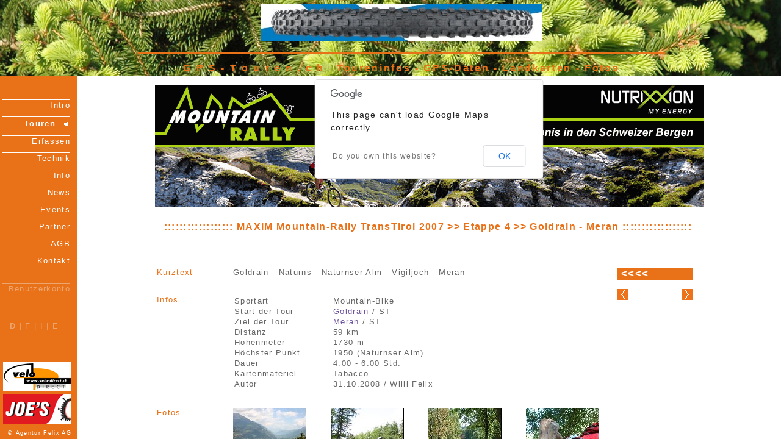

--- FILE ---
content_type: text/html
request_url: http://www.gps-touren.ch/tourenEinzel.php?s=2&tourId=267
body_size: 972
content:

<html>
<head>
<title>GPS-Touren.ch >> das multisportive, kostenlose Schweizer Tourenportal für den Outdoorsport</title>
<meta http-equiv="description" content="">

<meta http-equiv="Content-Type" content="text/html; charset=windows-1252">
</head>

<frameset framespacing="0" border="0" rows="125,*" frameborder="0">
  <frame name="haed" scrolling="no" noresize target="body" marginwidth="0" marginheight="0" src="20_head/head.php">
  <frameset cols="126,*">
    <frame name="navi" marginwidth="0" marginheight="0" scrolling="no" noresize src="21_navi/navigation.php?s=2">
    <frame name="body" scrolling="auto" src="/01_touren/einzel.php?tourId=267&s=2" marginwidth="0" marginheight="0">
  </frameset>
</frameset><noframes>
  <body>

  

  <p>Diese Seite verwendet Frames. Frames werden von Deinem Browser aber nicht
  unterstützt. Schaue Dich für ein Update Deines Browsers um....</p>

  </body>
    </noframes>
    

</html>


--- FILE ---
content_type: text/html
request_url: http://www.gps-touren.ch/20_head/head.php
body_size: 1081
content:
 <html>

<head>
<meta http-equiv="Content-Type" content="text/html; charset=windows-1252">
<title></title>
<base target="Inhalt">
</head>
 <body  background="/40_images/titelfotos/titelfoto-27.jpg "bgcolor="#FFFFFF">


<table border="0" width="100%" bordercolor="#377751" height="100%" cellspacing="0" cellpadding="0">
  <tr>
    <td width="119" rowspan="3" valign="top">&nbsp;</td>
    <td align="center"><a href="http://www.velo-direct.ch/search-nokian" target="_blank"><img border="0" src="http://www.kettenrad.ch/41_banner/390.gif" width="460" height="60"></a></td>
    <td width="83" rowspan="3" height="119" valign="middle" align="right"> 
      <p align="center">&nbsp;</td>
  </tr>
  <tr>
    <td><hr width="80%" size="3" noshade color="#E97117"></td>
  </tr>
  <tr>
    <td>
      <p align="center"><b><span style="letter-spacing: 2pt"><font color="#E97117" size="3" face="Arial">
G P S - T o u r e n . c h &nbsp; Toureninfos - GPS-Daten - Landkarten - Fotos</font></span></b></p>
    </td>
  </tr>
</table>

</body>

</html>


--- FILE ---
content_type: text/html
request_url: http://www.gps-touren.ch/21_navi/navigation.php?s=2
body_size: 4799
content:
 <html>

<head>
<meta http-equiv="Content-Type" content="text/html; charset=windows-1252">
<title>gps-touren.ch</title>
<base target="body">
<link rel="stylesheet" type="text/css" href="../31_css/navi.css">
</head>

<body topmargin="0" leftmargin="0">

<table border="0" width="125" height="100%" cellspacing="0" cellpadding="0">
  <tr>
    <td width="100%" height="1%"><img border="0" src="../43_gif/spacer.gif" vspace="13" width="1" height="1"></td>
  </tr>
  <tr>
    <td width="100%" valign="top">
      <table border="0" width="100%" cellspacing="0" cellpadding="0">
       <tr><td>		  <table border='0' width='100%' cellspacing='0' cellpadding='0'>
<tr><td colspan='2'><img border='0' src='../43_gif/strich_weiss.gif' align='right'></td></tr><tr><td colspan='2'><p align='right'><a href="../home.php?s=1" target='_parent'>Intro</a></p></td></tr><tr><td colspan='2'><img border='0' src='../43_gif/strich_weiss.gif' align='right'></td></tr><tr><td><p align='right'>&nbsp;<a href="../touren.php?s=2" class='aktiv' target='_parent'>Touren</a></p></td><td with='10'><img border='0' src='../43_gif/pfeil.gif' align='right'></td></tr><tr><td colspan='2'><img border='0' src='../43_gif/strich_weiss.gif' align='right'></td></tr><tr><td colspan='2'><p align='right'><a href="../registration.php?s=3" target='_parent'>Erfassen</a></p></td></tr><tr><td colspan='2'><img border='0' src='../43_gif/strich_weiss.gif' align='right'></td></tr><tr><td colspan='2'><p align='right'><a href="../technik.php?s=5" target='_parent'>Technik</a></p></td></tr><tr><td colspan='2'><img border='0' src='../43_gif/strich_weiss.gif' align='right'></td></tr><tr><td colspan='2'><p align='right'><a href="../info.php?s=6" target='_parent'>Info</a></p></td></tr><tr><td colspan='2'><img border='0' src='../43_gif/strich_weiss.gif' align='right'></td></tr><tr><td colspan='2'><p align='right'><a href="../news.php?s=7" target='_parent'>News</a></p></td></tr><tr><td colspan='2'><img border='0' src='../43_gif/strich_weiss.gif' align='right'></td></tr><tr><td colspan='2'><p align='right'><a href="../events.php?s=10" target='_parent'>Events</a></p></td></tr><tr><td colspan='2'><img border='0' src='../43_gif/strich_weiss.gif' align='right'></td></tr><tr><td colspan='2'><p align='right'><a href="../partner.php?s=8" target='_parent'>Partner</a></p></td></tr><tr><td colspan='2'><img border='0' src='../43_gif/strich_weiss.gif' align='right'></td></tr><tr><td colspan='2'><p align='right'><a href="../agb.php?s=11" target='_parent'>AGB</a></p></td></tr><tr><td colspan='2'><img border='0' src='../43_gif/strich_weiss.gif' align='right'></td></tr><tr><td colspan='2'><p align='right'><a href="../kontakt.php?s=9" target='_parent'>Kontakt</a></p></td></tr>		  	<tr><td colspan='2'><br><img border='0' src='../43_gif/strich_hell.gif' align='right'></td></tr>
			<tr><td colspan='2'><p align='right'><a href="../registration.php?s=99" target='_parent'  class="log">Benutzerkonto</a></p></td></tr>
		  		  




</table>
	  
		  
		
		  
		  
		  </td>
          <td width="5"><img border="0" src="../43_gif/spacer.gif" hspace="15" width="1" height="1"></td>
        </tr>
      </table>
    </td>
  </tr>
  <tr>
    <td width="100%">&nbsp;&nbsp;
			
	<span><font color="#EDA570"><font size="-1"><span class='log'><b>D</b></span>  |  <a href='../language_franzosisch.php' target='_top' class='log'>F</a> |  <a href='../language_italiano.php' target='_top' class='log'>I</a>   |  <a href='../language_english.php' target='_top' class='log'>E</a>  </font></font></span><br>
	
	<img border="0" src="../43_gif/spacer.gif" width="1" height="1"></td>
  </tr>
  <tr>
    <td width="100%" valign="bottom">
	
	<table border='0' width='90%' cellspacing='5' cellpadding='0'>
	<tr><td width='100%'><p align='left'>
	<a href="http://www.velo-direct.ch" target="_blank"><img border='0' src="http://www.kettenrad.ch/42_logo/logo-112-48-velo-direct.gif" align='left' width='112' height='48'></a>
	</td></tr>
	<tr><td width='100%'><p align='left'>
	<a href=" http://www.velo-direct.ch/search-joes" target="_blank"><img border='0' src="http://www.kettenrad.ch/42_logo/500.gif" align='left' width='112' height='48'></a>
	</td></tr>
	</table>
	
	
	
  
    </td>
  </tr>
<tr>
<td width="100%" height="20">
<p align="left"><font color="#FFFFFF" face="Arial" size="1">&nbsp;&nbsp;
<a href="http://www.kettenrad.ch/80_admin/admin.php" class="adm" onmouseover="self.status='http://www.felix.ch/';return true" onmouseout="self.status='';return true" target="_blank">©</a>
<a href="http://www.felix.ch" class="adm"  target="_blank" onmouseout="self.status='';return true"> Agentur Felix AG </a>
&nbsp;&nbsp;
</font>

</td></tr>
</table>

</body>

</html>


--- FILE ---
content_type: text/html
request_url: http://www.gps-touren.ch/01_touren/einzel.php?tourId=267&s=2
body_size: 128204
content:
<!DOCTYPE html>


 

<html>
<head>
<title> MAXIM Mountain-Rally TransTirol 2007 >> Etappe 4 >> Goldrain - Meran : GPS-Touren.ch</title>

<meta name="viewport" content="initial-scale=1.0, user-scalable=no">
<meta http-equiv="content-type" content="text/html; charset=iso-8859-1"/>
<link href="../31_css/global.css" rel="stylesheet" type="text/css">
<meta name="description" content="Version 1.20">
	
		  
<script src="https://maps.googleapis.com/maps/api/js?v=3.exp&sensor=false"></script>
	


<script>
function initialize() {
	
	var mapOptions = {
    zoom: 11,
    center: new google.maps.LatLng(46.639742065395,11.065514573115),
    mapTypeId: google.maps.MapTypeId.TERRAIN
  };
	
	
  
  var map = new google.maps.Map(document.getElementById('mapa'),
      mapOptions);

  var flightPlanCoordinates = [
new google.maps.LatLng(46.618839,10.821697),
	new google.maps.LatLng(46.618837,10.821699),
	new google.maps.LatLng(46.618784,10.821886),
	new google.maps.LatLng(46.618796,10.822192),
	new google.maps.LatLng(46.618778,10.822286),
	new google.maps.LatLng(46.618865,10.823204),
	new google.maps.LatLng(46.619090,10.824615),
	new google.maps.LatLng(46.619179,10.825185),
	new google.maps.LatLng(46.619178,10.826676),
	new google.maps.LatLng(46.618699,10.828832),
	new google.maps.LatLng(46.618158,10.830596),
	new google.maps.LatLng(46.617977,10.832794),
	new google.maps.LatLng(46.617935,10.834335),
	new google.maps.LatLng(46.617851,10.834583),
	new google.maps.LatLng(46.617276,10.835814),
	new google.maps.LatLng(46.617220,10.835980),
	new google.maps.LatLng(46.616779,10.837884),
	new google.maps.LatLng(46.616631,10.838846),
	new google.maps.LatLng(46.616198,10.841053),
	new google.maps.LatLng(46.616134,10.841635),
	new google.maps.LatLng(46.616264,10.843428),
	new google.maps.LatLng(46.616493,10.844575),
	new google.maps.LatLng(46.616896,10.846273),
	new google.maps.LatLng(46.617598,10.848087),
	new google.maps.LatLng(46.617928,10.849262),
	new google.maps.LatLng(46.618190,10.850390),
	new google.maps.LatLng(46.618206,10.850509),
	new google.maps.LatLng(46.618209,10.852107),
	new google.maps.LatLng(46.618353,10.853549),
	new google.maps.LatLng(46.618359,10.854236),
	new google.maps.LatLng(46.618354,10.854524),
	new google.maps.LatLng(46.618290,10.856452),
	new google.maps.LatLng(46.618101,10.858158),
	new google.maps.LatLng(46.617946,10.858450),
	new google.maps.LatLng(46.617804,10.858739),
	new google.maps.LatLng(46.617744,10.858955),
	new google.maps.LatLng(46.617763,10.859608),
	new google.maps.LatLng(46.617797,10.859776),
	new google.maps.LatLng(46.617932,10.860354),
	new google.maps.LatLng(46.617965,10.860824),
	new google.maps.LatLng(46.617995,10.861012),
	new google.maps.LatLng(46.617911,10.861918),
	new google.maps.LatLng(46.617947,10.862353),
	new google.maps.LatLng(46.618156,10.862774),
	new google.maps.LatLng(46.618452,10.863116),
	new google.maps.LatLng(46.619120,10.864271),
	new google.maps.LatLng(46.619418,10.864955),
	new google.maps.LatLng(46.619505,10.865406),
	new google.maps.LatLng(46.619613,10.865681),
	new google.maps.LatLng(46.619729,10.865936),
	new google.maps.LatLng(46.620074,10.866439),
	new google.maps.LatLng(46.620230,10.866889),
	new google.maps.LatLng(46.620266,10.867180),
	new google.maps.LatLng(46.620644,10.868358),
	new google.maps.LatLng(46.620784,10.868628),
	new google.maps.LatLng(46.621413,10.869426),
	new google.maps.LatLng(46.621744,10.870652),
	new google.maps.LatLng(46.621951,10.871578),
	new google.maps.LatLng(46.621858,10.872428),
	new google.maps.LatLng(46.621843,10.872480),
	new google.maps.LatLng(46.621679,10.873119),
	new google.maps.LatLng(46.621624,10.873472),
	new google.maps.LatLng(46.621622,10.873700),
	new google.maps.LatLng(46.621830,10.874394),
	new google.maps.LatLng(46.621931,10.875520),
	new google.maps.LatLng(46.622157,10.876692),
	new google.maps.LatLng(46.622263,10.877844),
	new google.maps.LatLng(46.622382,10.879266),
	new google.maps.LatLng(46.622274,10.879654),
	new google.maps.LatLng(46.622017,10.880213),
	new google.maps.LatLng(46.621989,10.880291),
	new google.maps.LatLng(46.622008,10.880633),
	new google.maps.LatLng(46.622181,10.880988),
	new google.maps.LatLng(46.622092,10.881402),
	new google.maps.LatLng(46.622129,10.881578),
	new google.maps.LatLng(46.622171,10.881705),
	new google.maps.LatLng(46.622343,10.881977),
	new google.maps.LatLng(46.622485,10.883093),
	new google.maps.LatLng(46.622745,10.884689),
	new google.maps.LatLng(46.622756,10.884753),
	new google.maps.LatLng(46.622866,10.885416),
	new google.maps.LatLng(46.622966,10.885857),
	new google.maps.LatLng(46.623092,10.886260),
	new google.maps.LatLng(46.623342,10.886836),
	new google.maps.LatLng(46.623538,10.887447),
	new google.maps.LatLng(46.623588,10.887679),
	new google.maps.LatLng(46.623661,10.887968),
	new google.maps.LatLng(46.623849,10.889153),
	new google.maps.LatLng(46.624116,10.890285),
	new google.maps.LatLng(46.624151,10.890382),
	new google.maps.LatLng(46.624283,10.890772),
	new google.maps.LatLng(46.624353,10.890968),
	new google.maps.LatLng(46.624514,10.891340),
	new google.maps.LatLng(46.624623,10.891721),
	new google.maps.LatLng(46.624818,10.892210),
	new google.maps.LatLng(46.625010,10.892607),
	new google.maps.LatLng(46.625167,10.893170),
	new google.maps.LatLng(46.625359,10.893639),
	new google.maps.LatLng(46.625483,10.894006),
	new google.maps.LatLng(46.625507,10.894667),
	new google.maps.LatLng(46.625409,10.895188),
	new google.maps.LatLng(46.625427,10.896617),
	new google.maps.LatLng(46.625579,10.897596),
	new google.maps.LatLng(46.625632,10.898014),
	new google.maps.LatLng(46.625652,10.898320),
	new google.maps.LatLng(46.625678,10.898928),
	new google.maps.LatLng(46.625678,10.899074),
	new google.maps.LatLng(46.625611,10.899622),
	new google.maps.LatLng(46.625612,10.900262),
	new google.maps.LatLng(46.625615,10.900385),
	new google.maps.LatLng(46.625629,10.900632),
	new google.maps.LatLng(46.625781,10.901246),
	new google.maps.LatLng(46.625869,10.901770),
	new google.maps.LatLng(46.625933,10.902529),
	new google.maps.LatLng(46.626070,10.902929),
	new google.maps.LatLng(46.626133,10.903144),
	new google.maps.LatLng(46.626148,10.903402),
	new google.maps.LatLng(46.626163,10.903749),
	new google.maps.LatLng(46.626120,10.904258),
	new google.maps.LatLng(46.625568,10.905700),
	new google.maps.LatLng(46.625516,10.905969),
	new google.maps.LatLng(46.625206,10.907150),
	new google.maps.LatLng(46.624763,10.908453),
	new google.maps.LatLng(46.624316,10.909784),
	new google.maps.LatLng(46.624234,10.910114),
	new google.maps.LatLng(46.624228,10.910552),
	new google.maps.LatLng(46.624134,10.911044),
	new google.maps.LatLng(46.623801,10.911790),
	new google.maps.LatLng(46.623728,10.912390),
	new google.maps.LatLng(46.623602,10.912784),
	new google.maps.LatLng(46.623055,10.913508),
	new google.maps.LatLng(46.623088,10.913806),
	new google.maps.LatLng(46.623394,10.914031),
	new google.maps.LatLng(46.623565,10.914252),
	new google.maps.LatLng(46.623718,10.914530),
	new google.maps.LatLng(46.624006,10.915066),
	new google.maps.LatLng(46.624320,10.915192),
	new google.maps.LatLng(46.624758,10.915194),
	new google.maps.LatLng(46.624923,10.915125),
	new google.maps.LatLng(46.625110,10.915248),
	new google.maps.LatLng(46.625280,10.915833),
	new google.maps.LatLng(46.625313,10.915990),
	new google.maps.LatLng(46.625588,10.916776),
	new google.maps.LatLng(46.625602,10.916979),
	new google.maps.LatLng(46.625675,10.917210),
	new google.maps.LatLng(46.625834,10.917640),
	new google.maps.LatLng(46.625911,10.917844),
	new google.maps.LatLng(46.626504,10.919294),
	new google.maps.LatLng(46.627139,10.920900),
	new google.maps.LatLng(46.627713,10.922272),
	new google.maps.LatLng(46.628444,10.924122),
	new google.maps.LatLng(46.629288,10.926053),
	new google.maps.LatLng(46.630125,10.928055),
	new google.maps.LatLng(46.630691,10.929626),
	new google.maps.LatLng(46.631280,10.930989),
	new google.maps.LatLng(46.631723,10.931892),
	new google.maps.LatLng(46.631776,10.932155),
	new google.maps.LatLng(46.632160,10.933108),
	new google.maps.LatLng(46.632759,10.934647),
	new google.maps.LatLng(46.633211,10.935941),
	new google.maps.LatLng(46.633818,10.937163),
	new google.maps.LatLng(46.634606,10.939025),
	new google.maps.LatLng(46.635018,10.940085),
	new google.maps.LatLng(46.635336,10.941242),
	new google.maps.LatLng(46.635829,10.942539),
	new google.maps.LatLng(46.636181,10.942993),
	new google.maps.LatLng(46.636728,10.944233),
	new google.maps.LatLng(46.637509,10.946171),
	new google.maps.LatLng(46.638459,10.948491),
	new google.maps.LatLng(46.639346,10.950668),
	new google.maps.LatLng(46.639518,10.951061),
	new google.maps.LatLng(46.639522,10.951362),
	new google.maps.LatLng(46.639388,10.951883),
	new google.maps.LatLng(46.639342,10.952912),
	new google.maps.LatLng(46.639253,10.953717),
	new google.maps.LatLng(46.639533,10.955227),
	new google.maps.LatLng(46.639543,10.955317),
	new google.maps.LatLng(46.639486,10.955648),
	new google.maps.LatLng(46.639380,10.955862),
	new google.maps.LatLng(46.639284,10.956361),
	new google.maps.LatLng(46.639288,10.956617),
	new google.maps.LatLng(46.639494,10.957407),
	new google.maps.LatLng(46.640168,10.958966),
	new google.maps.LatLng(46.640896,10.960451),
	new google.maps.LatLng(46.641759,10.961977),
	new google.maps.LatLng(46.642095,10.962312),
	new google.maps.LatLng(46.642253,10.962644),
	new google.maps.LatLng(46.642727,10.964352),
	new google.maps.LatLng(46.643137,10.964885),
	new google.maps.LatLng(46.643829,10.965849),
	new google.maps.LatLng(46.643902,10.965997),
	new google.maps.LatLng(46.644163,10.966172),
	new google.maps.LatLng(46.644445,10.966216),
	new google.maps.LatLng(46.644759,10.966278),
	new google.maps.LatLng(46.645033,10.966306),
	new google.maps.LatLng(46.645206,10.966213),
	new google.maps.LatLng(46.645209,10.966210),
	new google.maps.LatLng(46.645355,10.966086),
	new google.maps.LatLng(46.645368,10.966163),
	new google.maps.LatLng(46.645554,10.967311),
	new google.maps.LatLng(46.646098,10.968498),
	new google.maps.LatLng(46.646586,10.969570),
	new google.maps.LatLng(46.646765,10.971332),
	new google.maps.LatLng(46.646743,10.972196),
	new google.maps.LatLng(46.646867,10.973283),
	new google.maps.LatLng(46.647024,10.974136),
	new google.maps.LatLng(46.647060,10.974886),
	new google.maps.LatLng(46.647030,10.974888),
	new google.maps.LatLng(46.647062,10.974869),
	new google.maps.LatLng(46.647385,10.974853),
	new google.maps.LatLng(46.647454,10.974977),
	new google.maps.LatLng(46.647603,10.976455),
	new google.maps.LatLng(46.647655,10.977300),
	new google.maps.LatLng(46.647679,10.978431),
	new google.maps.LatLng(46.647723,10.978880),
	new google.maps.LatLng(46.647783,10.979312),
	new google.maps.LatLng(46.647821,10.979442),
	new google.maps.LatLng(46.647945,10.980611),
	new google.maps.LatLng(46.648292,10.982422),
	new google.maps.LatLng(46.648504,10.984305),
	new google.maps.LatLng(46.648511,10.984436),
	new google.maps.LatLng(46.648341,10.985437),
	new google.maps.LatLng(46.648576,10.986044),
	new google.maps.LatLng(46.648729,10.986389),
	new google.maps.LatLng(46.648882,10.986929),
	new google.maps.LatLng(46.649351,10.988752),
	new google.maps.LatLng(46.649796,10.990787),
	new google.maps.LatLng(46.649819,10.991245),
	new google.maps.LatLng(46.649838,10.992072),
	new google.maps.LatLng(46.649691,10.992285),
	new google.maps.LatLng(46.649571,10.992337),
	new google.maps.LatLng(46.649309,10.992327),
	new google.maps.LatLng(46.649114,10.992202),
	new google.maps.LatLng(46.648785,10.992111),
	new google.maps.LatLng(46.648537,10.992099),
	new google.maps.LatLng(46.648143,10.992034),
	new google.maps.LatLng(46.648049,10.991979),
	new google.maps.LatLng(46.647816,10.991826),
	new google.maps.LatLng(46.647690,10.991767),
	new google.maps.LatLng(46.647302,10.991802),
	new google.maps.LatLng(46.647022,10.991956),
	new google.maps.LatLng(46.646870,10.991977),
	new google.maps.LatLng(46.646290,10.991842),
	new google.maps.LatLng(46.646230,10.991806),
	new google.maps.LatLng(46.645934,10.991714),
	new google.maps.LatLng(46.645903,10.991715),
	new google.maps.LatLng(46.645610,10.991829),
	new google.maps.LatLng(46.645169,10.991866),
	new google.maps.LatLng(46.644802,10.991638),
	new google.maps.LatLng(46.644484,10.991342),
	new google.maps.LatLng(46.644297,10.991101),
	new google.maps.LatLng(46.644142,10.990912),
	new google.maps.LatLng(46.643842,10.990633),
	new google.maps.LatLng(46.643485,10.990389),
	new google.maps.LatLng(46.643404,10.990443),
	new google.maps.LatLng(46.643304,10.991001),
	new google.maps.LatLng(46.643190,10.992316),
	new google.maps.LatLng(46.643043,10.993412),
	new google.maps.LatLng(46.642967,10.994110),
	new google.maps.LatLng(46.642732,10.995342),
	new google.maps.LatLng(46.642468,10.996184),
	new google.maps.LatLng(46.642332,10.997184),
	new google.maps.LatLng(46.642322,10.998277),
	new google.maps.LatLng(46.642280,10.998703),
	new google.maps.LatLng(46.642240,10.998984),
	new google.maps.LatLng(46.641857,10.999937),
	new google.maps.LatLng(46.641767,11.000599),
	new google.maps.LatLng(46.641758,11.000722),
	new google.maps.LatLng(46.641708,11.001496),
	new google.maps.LatLng(46.641695,11.001625),
	new google.maps.LatLng(46.641464,11.003377),
	new google.maps.LatLng(46.641508,11.004649),
	new google.maps.LatLng(46.641600,11.005759),
	new google.maps.LatLng(46.641600,11.005793),
	new google.maps.LatLng(46.641308,11.005952),
	new google.maps.LatLng(46.640985,11.006118),
	new google.maps.LatLng(46.640808,11.006361),
	new google.maps.LatLng(46.640610,11.006625),
	new google.maps.LatLng(46.640424,11.006839),
	new google.maps.LatLng(46.640261,11.006995),
	new google.maps.LatLng(46.640241,11.007012),
	new google.maps.LatLng(46.640038,11.007175),
	new google.maps.LatLng(46.639785,11.007375),
	new google.maps.LatLng(46.639562,11.007462),
	new google.maps.LatLng(46.639436,11.007232),
	new google.maps.LatLng(46.639423,11.007211),
	new google.maps.LatLng(46.639207,11.006995),
	new google.maps.LatLng(46.638903,11.006825),
	new google.maps.LatLng(46.638630,11.006740),
	new google.maps.LatLng(46.638387,11.006699),
	new google.maps.LatLng(46.638291,11.006989),
	new google.maps.LatLng(46.638287,11.007016),
	new google.maps.LatLng(46.638295,11.007114),
	new google.maps.LatLng(46.638290,11.007269),
	new google.maps.LatLng(46.638118,11.007356),
	new google.maps.LatLng(46.637858,11.007181),
	new google.maps.LatLng(46.637586,11.007178),
	new google.maps.LatLng(46.637300,11.007120),
	new google.maps.LatLng(46.637215,11.007087),
	new google.maps.LatLng(46.637018,11.006923),
	new google.maps.LatLng(46.636843,11.006669),
	new google.maps.LatLng(46.636777,11.006618),
	new google.maps.LatLng(46.636595,11.006506),
	new google.maps.LatLng(46.636427,11.006784),
	new google.maps.LatLng(46.636433,11.007027),
	new google.maps.LatLng(46.636356,11.007458),
	new google.maps.LatLng(46.636343,11.007775),
	new google.maps.LatLng(46.636439,11.008291),
	new google.maps.LatLng(46.636455,11.008482),
	new google.maps.LatLng(46.636369,11.008486),
	new google.maps.LatLng(46.636330,11.008416),
	new google.maps.LatLng(46.636087,11.008090),
	new google.maps.LatLng(46.635854,11.007810),
	new google.maps.LatLng(46.635699,11.007927),
	new google.maps.LatLng(46.635757,11.008347),
	new google.maps.LatLng(46.635688,11.008411),
	new google.maps.LatLng(46.635468,11.008162),
	new google.maps.LatLng(46.635337,11.008074),
	new google.maps.LatLng(46.635099,11.007928),
	new google.maps.LatLng(46.634922,11.007998),
	new google.maps.LatLng(46.634835,11.008327),
	new google.maps.LatLng(46.634812,11.008398),
	new google.maps.LatLng(46.634596,11.008592),
	new google.maps.LatLng(46.634458,11.008792),
	new google.maps.LatLng(46.634454,11.008992),
	new google.maps.LatLng(46.634461,11.009038),
	new google.maps.LatLng(46.634465,11.009149),
	new google.maps.LatLng(46.634605,11.009631),
	new google.maps.LatLng(46.634741,11.009677),
	new google.maps.LatLng(46.634817,11.009725),
	new google.maps.LatLng(46.635071,11.009793),
	new google.maps.LatLng(46.635323,11.009812),
	new google.maps.LatLng(46.635594,11.009885),
	new google.maps.LatLng(46.635850,11.010071),
	new google.maps.LatLng(46.635931,11.010186),
	new google.maps.LatLng(46.636046,11.010420),
	new google.maps.LatLng(46.636219,11.010579),
	new google.maps.LatLng(46.636340,11.010494),
	new google.maps.LatLng(46.636560,11.010436),
	new google.maps.LatLng(46.636817,11.010641),
	new google.maps.LatLng(46.637031,11.010593),
	new google.maps.LatLng(46.637049,11.010595),
	new google.maps.LatLng(46.637312,11.010789),
	new google.maps.LatLng(46.637340,11.010832),
	new google.maps.LatLng(46.637400,11.011229),
	new google.maps.LatLng(46.637394,11.011430),
	new google.maps.LatLng(46.637396,11.011857),
	new google.maps.LatLng(46.637424,11.011942),
	new google.maps.LatLng(46.637410,11.012061),
	new google.maps.LatLng(46.637397,11.012198),
	new google.maps.LatLng(46.637410,11.012456),
	new google.maps.LatLng(46.637411,11.012788),
	new google.maps.LatLng(46.637281,11.013028),
	new google.maps.LatLng(46.637113,11.013234),
	new google.maps.LatLng(46.637053,11.013566),
	new google.maps.LatLng(46.636965,11.013870),
	new google.maps.LatLng(46.636801,11.014148),
	new google.maps.LatLng(46.636716,11.014297),
	new google.maps.LatLng(46.636532,11.014634),
	new google.maps.LatLng(46.636442,11.014891),
	new google.maps.LatLng(46.636461,11.015289),
	new google.maps.LatLng(46.636467,11.015316),
	new google.maps.LatLng(46.636506,11.015440),
	new google.maps.LatLng(46.636585,11.015892),
	new google.maps.LatLng(46.636564,11.016011),
	new google.maps.LatLng(46.636583,11.016109),
	new google.maps.LatLng(46.636495,11.016565),
	new google.maps.LatLng(46.636387,11.017020),
	new google.maps.LatLng(46.636500,11.017243),
	new google.maps.LatLng(46.636648,11.017517),
	new google.maps.LatLng(46.636942,11.017825),
	new google.maps.LatLng(46.637074,11.018202),
	new google.maps.LatLng(46.637045,11.018340),
	new google.maps.LatLng(46.637041,11.018361),
	new google.maps.LatLng(46.636990,11.018412),
	new google.maps.LatLng(46.636710,11.018843),
	new google.maps.LatLng(46.636539,11.019099),
	new google.maps.LatLng(46.636516,11.019444),
	new google.maps.LatLng(46.636818,11.019817),
	new google.maps.LatLng(46.636847,11.020168),
	new google.maps.LatLng(46.636687,11.020409),
	new google.maps.LatLng(46.636799,11.020766),
	new google.maps.LatLng(46.636813,11.020792),
	new google.maps.LatLng(46.637006,11.021065),
	new google.maps.LatLng(46.637172,11.021409),
	new google.maps.LatLng(46.637183,11.021431),
	new google.maps.LatLng(46.637212,11.021654),
	new google.maps.LatLng(46.637043,11.021941),
	new google.maps.LatLng(46.636900,11.022099),
	new google.maps.LatLng(46.636813,11.022321),
	new google.maps.LatLng(46.636815,11.022470),
	new google.maps.LatLng(46.636865,11.022866),
	new google.maps.LatLng(46.636974,11.022924),
	new google.maps.LatLng(46.637154,11.023249),
	new google.maps.LatLng(46.637269,11.023797),
	new google.maps.LatLng(46.637227,11.024455),
	new google.maps.LatLng(46.637286,11.024619),
	new google.maps.LatLng(46.637308,11.025103),
	new google.maps.LatLng(46.637176,11.025381),
	new google.maps.LatLng(46.637263,11.025687),
	new google.maps.LatLng(46.637374,11.025820),
	new google.maps.LatLng(46.637563,11.026168),
	new google.maps.LatLng(46.637560,11.026471),
	new google.maps.LatLng(46.637383,11.026856),
	new google.maps.LatLng(46.637079,11.027198),
	new google.maps.LatLng(46.637263,11.027546),
	new google.maps.LatLng(46.637364,11.027772),
	new google.maps.LatLng(46.637477,11.028154),
	new google.maps.LatLng(46.637486,11.028611),
	new google.maps.LatLng(46.637485,11.028875),
	new google.maps.LatLng(46.637520,11.028946),
	new google.maps.LatLng(46.637600,11.029037),
	new google.maps.LatLng(46.637751,11.029218),
	new google.maps.LatLng(46.637897,11.029603),
	new google.maps.LatLng(46.637916,11.029975),
	new google.maps.LatLng(46.637998,11.030345),
	new google.maps.LatLng(46.638071,11.030664),
	new google.maps.LatLng(46.638117,11.030971),
	new google.maps.LatLng(46.638042,11.030980),
	new google.maps.LatLng(46.637916,11.030609),
	new google.maps.LatLng(46.637770,11.030336),
	new google.maps.LatLng(46.637576,11.030014),
	new google.maps.LatLng(46.637407,11.029770),
	new google.maps.LatLng(46.637334,11.029696),
	new google.maps.LatLng(46.637284,11.029650),
	new google.maps.LatLng(46.637092,11.029513),
	new google.maps.LatLng(46.637050,11.029380),
	new google.maps.LatLng(46.637028,11.029197),
	new google.maps.LatLng(46.637015,11.029054),
	new google.maps.LatLng(46.636987,11.028863),
	new google.maps.LatLng(46.636849,11.028489),
	new google.maps.LatLng(46.636833,11.028417),
	new google.maps.LatLng(46.636618,11.027914),
	new google.maps.LatLng(46.636581,11.028155),
	new google.maps.LatLng(46.636669,11.028510),
	new google.maps.LatLng(46.636679,11.028643),
	new google.maps.LatLng(46.636731,11.029070),
	new google.maps.LatLng(46.636748,11.029385),
	new google.maps.LatLng(46.636717,11.029498),
	new google.maps.LatLng(46.636677,11.029617),
	new google.maps.LatLng(46.636674,11.029639),
	new google.maps.LatLng(46.636670,11.029849),
	new google.maps.LatLng(46.636793,11.030047),
	new google.maps.LatLng(46.636994,11.030344),
	new google.maps.LatLng(46.637083,11.030407),
	new google.maps.LatLng(46.637128,11.030595),
	new google.maps.LatLng(46.637116,11.030749),
	new google.maps.LatLng(46.637107,11.030937),
	new google.maps.LatLng(46.636992,11.031290),
	new google.maps.LatLng(46.636954,11.031652),
	new google.maps.LatLng(46.636716,11.031782),
	new google.maps.LatLng(46.636622,11.031853),
	new google.maps.LatLng(46.636457,11.032064),
	new google.maps.LatLng(46.636322,11.032273),
	new google.maps.LatLng(46.636181,11.032405),
	new google.maps.LatLng(46.635965,11.032618),
	new google.maps.LatLng(46.635836,11.032811),
	new google.maps.LatLng(46.635740,11.033148),
	new google.maps.LatLng(46.635739,11.033423),
	new google.maps.LatLng(46.635973,11.033591),
	new google.maps.LatLng(46.636238,11.033806),
	new google.maps.LatLng(46.636315,11.033920),
	new google.maps.LatLng(46.636189,11.033973),
	new google.maps.LatLng(46.635932,11.033845),
	new google.maps.LatLng(46.635672,11.033739),
	new google.maps.LatLng(46.635409,11.033655),
	new google.maps.LatLng(46.635261,11.033585),
	new google.maps.LatLng(46.635193,11.033249),
	new google.maps.LatLng(46.635298,11.032762),
	new google.maps.LatLng(46.635396,11.032470),
	new google.maps.LatLng(46.635594,11.032202),
	new google.maps.LatLng(46.635835,11.031951),
	new google.maps.LatLng(46.635850,11.031892),
	new google.maps.LatLng(46.635888,11.031741),
	new google.maps.LatLng(46.635886,11.031440),
	new google.maps.LatLng(46.635872,11.031365),
	new google.maps.LatLng(46.635763,11.031031),
	new google.maps.LatLng(46.635767,11.030846),
	new google.maps.LatLng(46.635550,11.030600),
	new google.maps.LatLng(46.635324,11.030373),
	new google.maps.LatLng(46.635364,11.030270),
	new google.maps.LatLng(46.635399,11.029953),
	new google.maps.LatLng(46.635311,11.029730),
	new google.maps.LatLng(46.635268,11.029654),
	new google.maps.LatLng(46.635078,11.029473),
	new google.maps.LatLng(46.635000,11.029188),
	new google.maps.LatLng(46.634856,11.029328),
	new google.maps.LatLng(46.634965,11.029619),
	new google.maps.LatLng(46.634982,11.029633),
	new google.maps.LatLng(46.635087,11.029927),
	new google.maps.LatLng(46.634995,11.030317),
	new google.maps.LatLng(46.634847,11.030502),
	new google.maps.LatLng(46.634849,11.030818),
	new google.maps.LatLng(46.634968,11.031034),
	new google.maps.LatLng(46.634879,11.031475),
	new google.maps.LatLng(46.634733,11.031933),
	new google.maps.LatLng(46.634573,11.032226),
	new google.maps.LatLng(46.634382,11.032473),
	new google.maps.LatLng(46.634260,11.032663),
	new google.maps.LatLng(46.634044,11.033002),
	new google.maps.LatLng(46.633971,11.033445),
	new google.maps.LatLng(46.633952,11.033750),
	new google.maps.LatLng(46.633821,11.034087),
	new google.maps.LatLng(46.633643,11.034313),
	new google.maps.LatLng(46.633364,11.034471),
	new google.maps.LatLng(46.633194,11.034486),
	new google.maps.LatLng(46.633163,11.034545),
	new google.maps.LatLng(46.633087,11.034668),
	new google.maps.LatLng(46.632924,11.035044),
	new google.maps.LatLng(46.632886,11.035230),
	new google.maps.LatLng(46.632719,11.035579),
	new google.maps.LatLng(46.632478,11.035712),
	new google.maps.LatLng(46.632263,11.035917),
	new google.maps.LatLng(46.632005,11.036307),
	new google.maps.LatLng(46.631838,11.036750),
	new google.maps.LatLng(46.631736,11.036840),
	new google.maps.LatLng(46.631707,11.036729),
	new google.maps.LatLng(46.631840,11.036273),
	new google.maps.LatLng(46.631940,11.035865),
	new google.maps.LatLng(46.632135,11.035524),
	new google.maps.LatLng(46.632438,11.035254),
	new google.maps.LatLng(46.632539,11.034942),
	new google.maps.LatLng(46.632504,11.034486),
	new google.maps.LatLng(46.632428,11.034208),
	new google.maps.LatLng(46.632381,11.034081),
	new google.maps.LatLng(46.632454,11.033983),
	new google.maps.LatLng(46.632779,11.033772),
	new google.maps.LatLng(46.633025,11.033585),
	new google.maps.LatLng(46.632984,11.033056),
	new google.maps.LatLng(46.632960,11.032681),
	new google.maps.LatLng(46.632959,11.032581),
	new google.maps.LatLng(46.632997,11.032424),
	new google.maps.LatLng(46.632992,11.032303),
	new google.maps.LatLng(46.632907,11.031850),
	new google.maps.LatLng(46.632751,11.031612),
	new google.maps.LatLng(46.632738,11.031513),
	new google.maps.LatLng(46.632563,11.031397),
	new google.maps.LatLng(46.632511,11.031084),
	new google.maps.LatLng(46.632578,11.030809),
	new google.maps.LatLng(46.632624,11.030605),
	new google.maps.LatLng(46.632675,11.030628),
	new google.maps.LatLng(46.632668,11.030615),
	new google.maps.LatLng(46.632618,11.030547),
	new google.maps.LatLng(46.632397,11.030247),
	new google.maps.LatLng(46.632368,11.030170),
	new google.maps.LatLng(46.632305,11.029855),
	new google.maps.LatLng(46.632025,11.029515),
	new google.maps.LatLng(46.631965,11.029135),
	new google.maps.LatLng(46.631818,11.028781),
	new google.maps.LatLng(46.631630,11.028502),
	new google.maps.LatLng(46.631529,11.028230),
	new google.maps.LatLng(46.631515,11.028210),
	new google.maps.LatLng(46.631361,11.027970),
	new google.maps.LatLng(46.631263,11.027753),
	new google.maps.LatLng(46.631201,11.027547),
	new google.maps.LatLng(46.631083,11.027099),
	new google.maps.LatLng(46.631016,11.026783),
	new google.maps.LatLng(46.630877,11.026337),
	new google.maps.LatLng(46.630867,11.026321),
	new google.maps.LatLng(46.630725,11.026075),
	new google.maps.LatLng(46.630551,11.026020),
	new google.maps.LatLng(46.630539,11.025954),
	new google.maps.LatLng(46.630588,11.025650),
	new google.maps.LatLng(46.630641,11.025521),
	new google.maps.LatLng(46.630634,11.025377),
	new google.maps.LatLng(46.630580,11.025261),
	new google.maps.LatLng(46.630441,11.024966),
	new google.maps.LatLng(46.630334,11.024648),
	new google.maps.LatLng(46.630253,11.024288),
	new google.maps.LatLng(46.630161,11.024019),
	new google.maps.LatLng(46.629990,11.023785),
	new google.maps.LatLng(46.629837,11.023426),
	new google.maps.LatLng(46.629802,11.023175),
	new google.maps.LatLng(46.629696,11.022921),
	new google.maps.LatLng(46.629615,11.022517),
	new google.maps.LatLng(46.629679,11.022114),
	new google.maps.LatLng(46.629579,11.021747),
	new google.maps.LatLng(46.629490,11.021430),
	new google.maps.LatLng(46.629354,11.021080),
	new google.maps.LatLng(46.629325,11.020794),
	new google.maps.LatLng(46.629242,11.020581),
	new google.maps.LatLng(46.629061,11.020229),
	new google.maps.LatLng(46.628990,11.020055),
	new google.maps.LatLng(46.628855,11.019742),
	new google.maps.LatLng(46.628823,11.019843),
	new google.maps.LatLng(46.629008,11.020256),
	new google.maps.LatLng(46.629109,11.020522),
	new google.maps.LatLng(46.629212,11.020845),
	new google.maps.LatLng(46.629217,11.021169),
	new google.maps.LatLng(46.629220,11.021385),
	new google.maps.LatLng(46.629248,11.021558),
	new google.maps.LatLng(46.629235,11.022004),
	new google.maps.LatLng(46.629275,11.022400),
	new google.maps.LatLng(46.629264,11.022432),
	new google.maps.LatLng(46.629253,11.022656),
	new google.maps.LatLng(46.629249,11.022887),
	new google.maps.LatLng(46.629309,11.023249),
	new google.maps.LatLng(46.629271,11.023715),
	new google.maps.LatLng(46.629299,11.024052),
	new google.maps.LatLng(46.629185,11.024403),
	new google.maps.LatLng(46.629156,11.024706),
	new google.maps.LatLng(46.629165,11.024982),
	new google.maps.LatLng(46.629161,11.025169),
	new google.maps.LatLng(46.629162,11.025577),
	new google.maps.LatLng(46.629141,11.025929),
	new google.maps.LatLng(46.629111,11.026366),
	new google.maps.LatLng(46.629031,11.026669),
	new google.maps.LatLng(46.629015,11.026700),
	new google.maps.LatLng(46.628981,11.026781),
	new google.maps.LatLng(46.629021,11.027199),
	new google.maps.LatLng(46.629028,11.027223),
	new google.maps.LatLng(46.629071,11.027438),
	new google.maps.LatLng(46.629135,11.027600),
	new google.maps.LatLng(46.629142,11.027621),
	new google.maps.LatLng(46.629169,11.027659),
	new google.maps.LatLng(46.629239,11.027867),
	new google.maps.LatLng(46.629266,11.027962),
	new google.maps.LatLng(46.629182,11.028317),
	new google.maps.LatLng(46.629173,11.028480),
	new google.maps.LatLng(46.629169,11.028752),
	new google.maps.LatLng(46.629199,11.028857),
	new google.maps.LatLng(46.629311,11.029183),
	new google.maps.LatLng(46.629315,11.029205),
	new google.maps.LatLng(46.629287,11.029580),
	new google.maps.LatLng(46.629298,11.029872),
	new google.maps.LatLng(46.629296,11.030057),
	new google.maps.LatLng(46.629208,11.030359),
	new google.maps.LatLng(46.629191,11.030773),
	new google.maps.LatLng(46.629208,11.031001),
	new google.maps.LatLng(46.629182,11.031159),
	new google.maps.LatLng(46.629157,11.031371),
	new google.maps.LatLng(46.629165,11.031464),
	new google.maps.LatLng(46.629154,11.031618),
	new google.maps.LatLng(46.629027,11.031901),
	new google.maps.LatLng(46.628963,11.031860),
	new google.maps.LatLng(46.628923,11.031862),
	new google.maps.LatLng(46.629054,11.031857),
	new google.maps.LatLng(46.629108,11.032001),
	new google.maps.LatLng(46.628997,11.032159),
	new google.maps.LatLng(46.628985,11.032293),
	new google.maps.LatLng(46.628969,11.032465),
	new google.maps.LatLng(46.628874,11.032293),
	new google.maps.LatLng(46.628847,11.032147),
	new google.maps.LatLng(46.628774,11.031798),
	new google.maps.LatLng(46.628695,11.031620),
	new google.maps.LatLng(46.628653,11.031343),
	new google.maps.LatLng(46.628678,11.031371),
	new google.maps.LatLng(46.628655,11.031456),
	new google.maps.LatLng(46.628668,11.031386),
	new google.maps.LatLng(46.628607,11.031294),
	new google.maps.LatLng(46.628434,11.030919),
	new google.maps.LatLng(46.628279,11.030525),
	new google.maps.LatLng(46.628106,11.030180),
	new google.maps.LatLng(46.628028,11.030151),
	new google.maps.LatLng(46.627905,11.029978),
	new google.maps.LatLng(46.627796,11.029722),
	new google.maps.LatLng(46.627793,11.029675),
	new google.maps.LatLng(46.627768,11.029503),
	new google.maps.LatLng(46.627692,11.029271),
	new google.maps.LatLng(46.627587,11.029003),
	new google.maps.LatLng(46.627528,11.028634),
	new google.maps.LatLng(46.627390,11.028268),
	new google.maps.LatLng(46.627224,11.027901),
	new google.maps.LatLng(46.627100,11.027520),
	new google.maps.LatLng(46.627007,11.027158),
	new google.maps.LatLng(46.626945,11.026843),
	new google.maps.LatLng(46.626934,11.026690),
	new google.maps.LatLng(46.626891,11.026494),
	new google.maps.LatLng(46.626851,11.026366),
	new google.maps.LatLng(46.626811,11.025986),
	new google.maps.LatLng(46.626665,11.025579),
	new google.maps.LatLng(46.626561,11.025298),
	new google.maps.LatLng(46.626505,11.025015),
	new google.maps.LatLng(46.626393,11.024731),
	new google.maps.LatLng(46.626336,11.024601),
	new google.maps.LatLng(46.626324,11.024228),
	new google.maps.LatLng(46.626253,11.023807),
	new google.maps.LatLng(46.626115,11.023390),
	new google.maps.LatLng(46.626110,11.023366),
	new google.maps.LatLng(46.625952,11.022935),
	new google.maps.LatLng(46.625836,11.022653),
	new google.maps.LatLng(46.625717,11.022433),
	new google.maps.LatLng(46.625689,11.022602),
	new google.maps.LatLng(46.625836,11.023017),
	new google.maps.LatLng(46.625922,11.023480),
	new google.maps.LatLng(46.625942,11.023816),
	new google.maps.LatLng(46.625881,11.024321),
	new google.maps.LatLng(46.625838,11.024832),
	new google.maps.LatLng(46.625843,11.024880),
	new google.maps.LatLng(46.625862,11.025158),
	new google.maps.LatLng(46.625853,11.025296),
	new google.maps.LatLng(46.625861,11.025709),
	new google.maps.LatLng(46.625868,11.026227),
	new google.maps.LatLng(46.625804,11.026622),
	new google.maps.LatLng(46.625718,11.026975),
	new google.maps.LatLng(46.625680,11.027195),
	new google.maps.LatLng(46.625653,11.027294),
	new google.maps.LatLng(46.625527,11.027684),
	new google.maps.LatLng(46.625451,11.027989),
	new google.maps.LatLng(46.625446,11.028020),
	new google.maps.LatLng(46.625388,11.028190),
	new google.maps.LatLng(46.625402,11.028563),
	new google.maps.LatLng(46.625397,11.028653),
	new google.maps.LatLng(46.625422,11.028993),
	new google.maps.LatLng(46.625402,11.029316),
	new google.maps.LatLng(46.625396,11.029459),
	new google.maps.LatLng(46.625300,11.029839),
	new google.maps.LatLng(46.625216,11.030196),
	new google.maps.LatLng(46.625209,11.030252),
	new google.maps.LatLng(46.625152,11.030477),
	new google.maps.LatLng(46.625138,11.030627),
	new google.maps.LatLng(46.625045,11.030961),
	new google.maps.LatLng(46.625001,11.031055),
	new google.maps.LatLng(46.624986,11.031131),
	new google.maps.LatLng(46.624986,11.031499),
	new google.maps.LatLng(46.625019,11.031729),
	new google.maps.LatLng(46.625053,11.032009),
	new google.maps.LatLng(46.625102,11.032416),
	new google.maps.LatLng(46.625182,11.032814),
	new google.maps.LatLng(46.625268,11.033224),
	new google.maps.LatLng(46.625346,11.033696),
	new google.maps.LatLng(46.625385,11.033827),
	new google.maps.LatLng(46.625260,11.033878),
	new google.maps.LatLng(46.624997,11.033351),
	new google.maps.LatLng(46.624745,11.032933),
	new google.maps.LatLng(46.624505,11.032606),
	new google.maps.LatLng(46.624136,11.032286),
	new google.maps.LatLng(46.623934,11.031762),
	new google.maps.LatLng(46.623880,11.031542),
	new google.maps.LatLng(46.623885,11.031379),
	new google.maps.LatLng(46.623874,11.031244),
	new google.maps.LatLng(46.623813,11.031307),
	new google.maps.LatLng(46.623831,11.031233),
	new google.maps.LatLng(46.623813,11.031075),
	new google.maps.LatLng(46.623812,11.030998),
	new google.maps.LatLng(46.623800,11.030910),
	new google.maps.LatLng(46.623807,11.030810),
	new google.maps.LatLng(46.623829,11.030651),
	new google.maps.LatLng(46.623837,11.030505),
	new google.maps.LatLng(46.623794,11.030152),
	new google.maps.LatLng(46.623761,11.029998),
	new google.maps.LatLng(46.623751,11.029892),
	new google.maps.LatLng(46.623733,11.029836),
	new google.maps.LatLng(46.623724,11.029789),
	new google.maps.LatLng(46.623555,11.029411),
	new google.maps.LatLng(46.623361,11.029150),
	new google.maps.LatLng(46.623318,11.029035),
	new google.maps.LatLng(46.623345,11.029063),
	new google.maps.LatLng(46.623258,11.028957),
	new google.maps.LatLng(46.623132,11.028753),
	new google.maps.LatLng(46.622997,11.028480),
	new google.maps.LatLng(46.622845,11.028144),
	new google.maps.LatLng(46.622785,11.028018),
	new google.maps.LatLng(46.622686,11.027736),
	new google.maps.LatLng(46.622584,11.027446),
	new google.maps.LatLng(46.622354,11.027073),
	new google.maps.LatLng(46.622210,11.026929),
	new google.maps.LatLng(46.622069,11.026588),
	new google.maps.LatLng(46.622024,11.026300),
	new google.maps.LatLng(46.621969,11.026058),
	new google.maps.LatLng(46.621806,11.025592),
	new google.maps.LatLng(46.621556,11.025342),
	new google.maps.LatLng(46.621331,11.025337),
	new google.maps.LatLng(46.621174,11.025385),
	new google.maps.LatLng(46.621169,11.025675),
	new google.maps.LatLng(46.621305,11.025852),
	new google.maps.LatLng(46.621498,11.026137),
	new google.maps.LatLng(46.621537,11.026499),
	new google.maps.LatLng(46.621552,11.026659),
	new google.maps.LatLng(46.621570,11.026765),
	new google.maps.LatLng(46.621632,11.027237),
	new google.maps.LatLng(46.621646,11.027539),
	new google.maps.LatLng(46.621622,11.027969),
	new google.maps.LatLng(46.621586,11.028523),
	new google.maps.LatLng(46.621569,11.028864),
	new google.maps.LatLng(46.621574,11.029379),
	new google.maps.LatLng(46.621577,11.029787),
	new google.maps.LatLng(46.621611,11.030109),
	new google.maps.LatLng(46.621619,11.030293),
	new google.maps.LatLng(46.621722,11.030678),
	new google.maps.LatLng(46.621745,11.030740),
	new google.maps.LatLng(46.621790,11.031068),
	new google.maps.LatLng(46.621823,11.031471),
	new google.maps.LatLng(46.621854,11.031865),
	new google.maps.LatLng(46.621875,11.032004),
	new google.maps.LatLng(46.621882,11.032026),
	new google.maps.LatLng(46.621890,11.032424),
	new google.maps.LatLng(46.621841,11.032852),
	new google.maps.LatLng(46.621820,11.033414),
	new google.maps.LatLng(46.621825,11.033544),
	new google.maps.LatLng(46.621840,11.033589),
	new google.maps.LatLng(46.621861,11.033900),
	new google.maps.LatLng(46.621871,11.033967),
	new google.maps.LatLng(46.621899,11.034209),
	new google.maps.LatLng(46.622002,11.034574),
	new google.maps.LatLng(46.622023,11.034983),
	new google.maps.LatLng(46.621956,11.035385),
	new google.maps.LatLng(46.621874,11.035882),
	new google.maps.LatLng(46.621799,11.036219),
	new google.maps.LatLng(46.621788,11.036565),
	new google.maps.LatLng(46.621559,11.036774),
	new google.maps.LatLng(46.621503,11.036811),
	new google.maps.LatLng(46.621395,11.036927),
	new google.maps.LatLng(46.621011,11.037226),
	new google.maps.LatLng(46.620968,11.037241),
	new google.maps.LatLng(46.620869,11.037287),
	new google.maps.LatLng(46.620720,11.037408),
	new google.maps.LatLng(46.620339,11.037802),
	new google.maps.LatLng(46.620205,11.037901),
	new google.maps.LatLng(46.619969,11.038262),
	new google.maps.LatLng(46.619700,11.038604),
	new google.maps.LatLng(46.619432,11.039120),
	new google.maps.LatLng(46.619420,11.039171),
	new google.maps.LatLng(46.619305,11.039389),
	new google.maps.LatLng(46.619125,11.039433),
	new google.maps.LatLng(46.619093,11.039574),
	new google.maps.LatLng(46.619160,11.039990),
	new google.maps.LatLng(46.619104,11.040274),
	new google.maps.LatLng(46.619069,11.040419),
	new google.maps.LatLng(46.619127,11.040722),
	new google.maps.LatLng(46.619257,11.040872),
	new google.maps.LatLng(46.619423,11.041102),
	new google.maps.LatLng(46.619607,11.041406),
	new google.maps.LatLng(46.619786,11.041636),
	new google.maps.LatLng(46.620039,11.041914),
	new google.maps.LatLng(46.620278,11.041985),
	new google.maps.LatLng(46.620525,11.042160),
	new google.maps.LatLng(46.620746,11.042313),
	new google.maps.LatLng(46.620872,11.042483),
	new google.maps.LatLng(46.621099,11.042824),
	new google.maps.LatLng(46.621310,11.043174),
	new google.maps.LatLng(46.621372,11.043381),
	new google.maps.LatLng(46.621378,11.043434),
	new google.maps.LatLng(46.621413,11.043674),
	new google.maps.LatLng(46.621418,11.043700),
	new google.maps.LatLng(46.621505,11.044093),
	new google.maps.LatLng(46.621591,11.044465),
	new google.maps.LatLng(46.621632,11.044609),
	new google.maps.LatLng(46.621642,11.044673),
	new google.maps.LatLng(46.621707,11.044835),
	new google.maps.LatLng(46.621731,11.044860),
	new google.maps.LatLng(46.621872,11.045280),
	new google.maps.LatLng(46.621942,11.045602),
	new google.maps.LatLng(46.621949,11.045678),
	new google.maps.LatLng(46.621976,11.046043),
	new google.maps.LatLng(46.622160,11.046245),
	new google.maps.LatLng(46.622291,11.046500),
	new google.maps.LatLng(46.622323,11.046627),
	new google.maps.LatLng(46.622472,11.047011),
	new google.maps.LatLng(46.622572,11.047341),
	new google.maps.LatLng(46.622589,11.047392),
	new google.maps.LatLng(46.622627,11.047484),
	new google.maps.LatLng(46.622664,11.047595),
	new google.maps.LatLng(46.622710,11.047903),
	new google.maps.LatLng(46.622712,11.047984),
	new google.maps.LatLng(46.622679,11.048135),
	new google.maps.LatLng(46.622582,11.048529),
	new google.maps.LatLng(46.622510,11.048887),
	new google.maps.LatLng(46.622465,11.049155),
	new google.maps.LatLng(46.622433,11.049270),
	new google.maps.LatLng(46.622346,11.049539),
	new google.maps.LatLng(46.622297,11.049693),
	new google.maps.LatLng(46.622126,11.050128),
	new google.maps.LatLng(46.621924,11.050637),
	new google.maps.LatLng(46.621923,11.050714),
	new google.maps.LatLng(46.621928,11.050809),
	new google.maps.LatLng(46.621953,11.051155),
	new google.maps.LatLng(46.621945,11.051290),
	new google.maps.LatLng(46.621956,11.051353),
	new google.maps.LatLng(46.621973,11.051476),
	new google.maps.LatLng(46.622073,11.051845),
	new google.maps.LatLng(46.622173,11.052245),
	new google.maps.LatLng(46.622186,11.052298),
	new google.maps.LatLng(46.622293,11.052680),
	new google.maps.LatLng(46.622464,11.053221),
	new google.maps.LatLng(46.622638,11.053451),
	new google.maps.LatLng(46.622760,11.053606),
	new google.maps.LatLng(46.622772,11.053626),
	new google.maps.LatLng(46.622870,11.053831),
	new google.maps.LatLng(46.623054,11.054103),
	new google.maps.LatLng(46.623175,11.054375),
	new google.maps.LatLng(46.623429,11.054685),
	new google.maps.LatLng(46.623588,11.055104),
	new google.maps.LatLng(46.623690,11.055265),
	new google.maps.LatLng(46.623822,11.055447),
	new google.maps.LatLng(46.623946,11.055795),
	new google.maps.LatLng(46.624110,11.056153),
	new google.maps.LatLng(46.624281,11.056581),
	new google.maps.LatLng(46.624452,11.057018),
	new google.maps.LatLng(46.624635,11.057267),
	new google.maps.LatLng(46.624842,11.057474),
	new google.maps.LatLng(46.625071,11.057654),
	new google.maps.LatLng(46.625119,11.057717),
	new google.maps.LatLng(46.625236,11.057939),
	new google.maps.LatLng(46.625388,11.058241),
	new google.maps.LatLng(46.625457,11.058406),
	new google.maps.LatLng(46.625375,11.058475),
	new google.maps.LatLng(46.625324,11.058374),
	new google.maps.LatLng(46.625080,11.058129),
	new google.maps.LatLng(46.624823,11.058046),
	new google.maps.LatLng(46.624752,11.058052),
	new google.maps.LatLng(46.624630,11.058040),
	new google.maps.LatLng(46.624324,11.058011),
	new google.maps.LatLng(46.624137,11.058042),
	new google.maps.LatLng(46.623884,11.058262),
	new google.maps.LatLng(46.623610,11.058336),
	new google.maps.LatLng(46.623282,11.058262),
	new google.maps.LatLng(46.622981,11.058152),
	new google.maps.LatLng(46.622932,11.058133),
	new google.maps.LatLng(46.622866,11.058097),
	new google.maps.LatLng(46.622780,11.058093),
	new google.maps.LatLng(46.622675,11.057967),
	new google.maps.LatLng(46.622635,11.057740),
	new google.maps.LatLng(46.622564,11.057646),
	new google.maps.LatLng(46.622547,11.057638),
	new google.maps.LatLng(46.622429,11.057585),
	new google.maps.LatLng(46.622245,11.057449),
	new google.maps.LatLng(46.622203,11.057419),
	new google.maps.LatLng(46.622138,11.057422),
	new google.maps.LatLng(46.621879,11.057427),
	new google.maps.LatLng(46.621823,11.057333),
	new google.maps.LatLng(46.621624,11.057099),
	new google.maps.LatLng(46.621482,11.056809),
	new google.maps.LatLng(46.621185,11.056721),
	new google.maps.LatLng(46.621016,11.056685),
	new google.maps.LatLng(46.620999,11.056679),
	new google.maps.LatLng(46.620718,11.056626),
	new google.maps.LatLng(46.620546,11.056552),
	new google.maps.LatLng(46.620271,11.056451),
	new google.maps.LatLng(46.619937,11.056461),
	new google.maps.LatLng(46.619852,11.056471),
	new google.maps.LatLng(46.619833,11.056549),
	new google.maps.LatLng(46.619850,11.056857),
	new google.maps.LatLng(46.619854,11.056924),
	new google.maps.LatLng(46.619888,11.056978),
	new google.maps.LatLng(46.619971,11.057022),
	new google.maps.LatLng(46.620087,11.057139),
	new google.maps.LatLng(46.620239,11.057508),
	new google.maps.LatLng(46.620310,11.057759),
	new google.maps.LatLng(46.620295,11.057777),
	new google.maps.LatLng(46.620064,11.057775),
	new google.maps.LatLng(46.619966,11.057770),
	new google.maps.LatLng(46.619763,11.057734),
	new google.maps.LatLng(46.619713,11.057824),
	new google.maps.LatLng(46.619754,11.057921),
	new google.maps.LatLng(46.619886,11.058118),
	new google.maps.LatLng(46.619965,11.058227),
	new google.maps.LatLng(46.619973,11.058247),
	new google.maps.LatLng(46.620024,11.058379),
	new google.maps.LatLng(46.620025,11.058391),
	new google.maps.LatLng(46.620034,11.058441),
	new google.maps.LatLng(46.620057,11.058695),
	new google.maps.LatLng(46.620147,11.059058),
	new google.maps.LatLng(46.620133,11.059191),
	new google.maps.LatLng(46.620143,11.059706),
	new google.maps.LatLng(46.620215,11.060089),
	new google.maps.LatLng(46.620300,11.060435),
	new google.maps.LatLng(46.620309,11.060461),
	new google.maps.LatLng(46.620426,11.060841),
	new google.maps.LatLng(46.620620,11.061077),
	new google.maps.LatLng(46.620878,11.061362),
	new google.maps.LatLng(46.621087,11.061634),
	new google.maps.LatLng(46.621254,11.061956),
	new google.maps.LatLng(46.621298,11.062064),
	new google.maps.LatLng(46.621518,11.062705),
	new google.maps.LatLng(46.621643,11.063261),
	new google.maps.LatLng(46.621665,11.063642),
	new google.maps.LatLng(46.621626,11.064038),
	new google.maps.LatLng(46.621624,11.064483),
	new google.maps.LatLng(46.621644,11.064741),
	new google.maps.LatLng(46.621645,11.064766),
	new google.maps.LatLng(46.621672,11.065144),
	new google.maps.LatLng(46.621707,11.065452),
	new google.maps.LatLng(46.621776,11.065804),
	new google.maps.LatLng(46.621783,11.065839),
	new google.maps.LatLng(46.621838,11.066020),
	new google.maps.LatLng(46.621876,11.066196),
	new google.maps.LatLng(46.622002,11.066730),
	new google.maps.LatLng(46.622058,11.066907),
	new google.maps.LatLng(46.622074,11.067109),
	new google.maps.LatLng(46.622164,11.067486),
	new google.maps.LatLng(46.622190,11.067988),
	new google.maps.LatLng(46.622220,11.068363),
	new google.maps.LatLng(46.622205,11.068386),
	new google.maps.LatLng(46.622212,11.068431),
	new google.maps.LatLng(46.622205,11.068439),
	new google.maps.LatLng(46.622223,11.068441),
	new google.maps.LatLng(46.622197,11.068439),
	new google.maps.LatLng(46.622201,11.068588),
	new google.maps.LatLng(46.622231,11.068888),
	new google.maps.LatLng(46.622286,11.069222),
	new google.maps.LatLng(46.622364,11.069652),
	new google.maps.LatLng(46.622454,11.069851),
	new google.maps.LatLng(46.622491,11.069991),
	new google.maps.LatLng(46.622540,11.070184),
	new google.maps.LatLng(46.622596,11.070705),
	new google.maps.LatLng(46.622518,11.071022),
	new google.maps.LatLng(46.622470,11.071297),
	new google.maps.LatLng(46.622340,11.071640),
	new google.maps.LatLng(46.622275,11.071900),
	new google.maps.LatLng(46.622180,11.072429),
	new google.maps.LatLng(46.622096,11.072976),
	new google.maps.LatLng(46.621990,11.073619),
	new google.maps.LatLng(46.621851,11.074125),
	new google.maps.LatLng(46.621893,11.074318),
	new google.maps.LatLng(46.621953,11.074541),
	new google.maps.LatLng(46.621973,11.074914),
	new google.maps.LatLng(46.621882,11.075275),
	new google.maps.LatLng(46.621796,11.075674),
	new google.maps.LatLng(46.621783,11.075748),
	new google.maps.LatLng(46.621765,11.076142),
	new google.maps.LatLng(46.621732,11.076314),
	new google.maps.LatLng(46.621712,11.076765),
	new google.maps.LatLng(46.621746,11.077027),
	new google.maps.LatLng(46.621785,11.077472),
	new google.maps.LatLng(46.621811,11.077735),
	new google.maps.LatLng(46.621837,11.078108),
	new google.maps.LatLng(46.621929,11.078751),
	new google.maps.LatLng(46.621990,11.078895),
	new google.maps.LatLng(46.622158,11.079236),
	new google.maps.LatLng(46.622194,11.079368),
	new google.maps.LatLng(46.622438,11.079828),
	new google.maps.LatLng(46.622556,11.080091),
	new google.maps.LatLng(46.622668,11.080435),
	new google.maps.LatLng(46.622802,11.080606),
	new google.maps.LatLng(46.622874,11.080708),
	new google.maps.LatLng(46.623153,11.080988),
	new google.maps.LatLng(46.623443,11.081220),
	new google.maps.LatLng(46.623535,11.081269),
	new google.maps.LatLng(46.623713,11.081321),
	new google.maps.LatLng(46.623820,11.081339),
	new google.maps.LatLng(46.624405,11.081420),
	new google.maps.LatLng(46.624500,11.081422),
	new google.maps.LatLng(46.624505,11.081422),
	new google.maps.LatLng(46.624671,11.081475),
	new google.maps.LatLng(46.624812,11.081513),
	new google.maps.LatLng(46.625241,11.081528),
	new google.maps.LatLng(46.625799,11.081393),
	new google.maps.LatLng(46.626006,11.081356),
	new google.maps.LatLng(46.626191,11.081291),
	new google.maps.LatLng(46.626316,11.081219),
	new google.maps.LatLng(46.626536,11.081056),
	new google.maps.LatLng(46.626801,11.080840),
	new google.maps.LatLng(46.627371,11.080768),
	new google.maps.LatLng(46.627678,11.081201),
	new google.maps.LatLng(46.627747,11.081234),
	new google.maps.LatLng(46.628018,11.081330),
	new google.maps.LatLng(46.628091,11.081348),
	new google.maps.LatLng(46.628382,11.081382),
	new google.maps.LatLng(46.628748,11.081751),
	new google.maps.LatLng(46.628786,11.081791),
	new google.maps.LatLng(46.628971,11.081769),
	new google.maps.LatLng(46.629074,11.081858),
	new google.maps.LatLng(46.629107,11.082069),
	new google.maps.LatLng(46.629135,11.082113),
	new google.maps.LatLng(46.629209,11.082109),
	new google.maps.LatLng(46.629397,11.082144),
	new google.maps.LatLng(46.629442,11.082331),
	new google.maps.LatLng(46.629506,11.082657),
	new google.maps.LatLng(46.629615,11.082941),
	new google.maps.LatLng(46.629784,11.083154),
	new google.maps.LatLng(46.629946,11.083439),
	new google.maps.LatLng(46.630043,11.083545),
	new google.maps.LatLng(46.630316,11.083914),
	new google.maps.LatLng(46.630474,11.084131),
	new google.maps.LatLng(46.630566,11.084295),
	new google.maps.LatLng(46.630736,11.084453),
	new google.maps.LatLng(46.630878,11.084500),
	new google.maps.LatLng(46.631005,11.084539),
	new google.maps.LatLng(46.631159,11.084710),
	new google.maps.LatLng(46.631184,11.084810),
	new google.maps.LatLng(46.631192,11.084916),
	new google.maps.LatLng(46.631220,11.085136),
	new google.maps.LatLng(46.631414,11.085786),
	new google.maps.LatLng(46.631482,11.085906),
	new google.maps.LatLng(46.631711,11.086120),
	new google.maps.LatLng(46.631886,11.086360),
	new google.maps.LatLng(46.632197,11.086736),
	new google.maps.LatLng(46.632330,11.086999),
	new google.maps.LatLng(46.632437,11.087403),
	new google.maps.LatLng(46.632658,11.087899),
	new google.maps.LatLng(46.632751,11.088060),
	new google.maps.LatLng(46.632842,11.088121),
	new google.maps.LatLng(46.632963,11.088181),
	new google.maps.LatLng(46.633287,11.088503),
	new google.maps.LatLng(46.633547,11.088676),
	new google.maps.LatLng(46.633793,11.088811),
	new google.maps.LatLng(46.633938,11.088909),
	new google.maps.LatLng(46.634065,11.088972),
	new google.maps.LatLng(46.634266,11.089199),
	new google.maps.LatLng(46.634325,11.089326),
	new google.maps.LatLng(46.634453,11.089831),
	new google.maps.LatLng(46.634680,11.090069),
	new google.maps.LatLng(46.634820,11.090244),
	new google.maps.LatLng(46.634994,11.090374),
	new google.maps.LatLng(46.634993,11.090325),
	new google.maps.LatLng(46.635210,11.089896),
	new google.maps.LatLng(46.635480,11.089554),
	new google.maps.LatLng(46.635582,11.089613),
	new google.maps.LatLng(46.635598,11.089693),
	new google.maps.LatLng(46.635602,11.089716),
	new google.maps.LatLng(46.635585,11.089706),
	new google.maps.LatLng(46.635570,11.089536),
	new google.maps.LatLng(46.635649,11.089529),
	new google.maps.LatLng(46.635659,11.089528),
	new google.maps.LatLng(46.635763,11.089561),
	new google.maps.LatLng(46.635837,11.089624),
	new google.maps.LatLng(46.635957,11.089682),
	new google.maps.LatLng(46.635991,11.089724),
	new google.maps.LatLng(46.636085,11.089813),
	new google.maps.LatLng(46.636196,11.089985),
	new google.maps.LatLng(46.636298,11.090141),
	new google.maps.LatLng(46.636399,11.090284),
	new google.maps.LatLng(46.636461,11.090357),
	new google.maps.LatLng(46.636606,11.090464),
	new google.maps.LatLng(46.636672,11.090555),
	new google.maps.LatLng(46.636750,11.090570),
	new google.maps.LatLng(46.636851,11.090566),
	new google.maps.LatLng(46.637013,11.090608),
	new google.maps.LatLng(46.637043,11.090603),
	new google.maps.LatLng(46.637157,11.090773),
	new google.maps.LatLng(46.637231,11.090974),
	new google.maps.LatLng(46.637276,11.091235),
	new google.maps.LatLng(46.637263,11.091514),
	new google.maps.LatLng(46.637212,11.091740),
	new google.maps.LatLng(46.637206,11.091778),
	new google.maps.LatLng(46.637208,11.091784),
	new google.maps.LatLng(46.637223,11.091818),
	new google.maps.LatLng(46.637330,11.091917),
	new google.maps.LatLng(46.637476,11.091993),
	new google.maps.LatLng(46.637550,11.092303),
	new google.maps.LatLng(46.637457,11.092673),
	new google.maps.LatLng(46.637361,11.092777),
	new google.maps.LatLng(46.637455,11.093040),
	new google.maps.LatLng(46.637528,11.093302),
	new google.maps.LatLng(46.637598,11.093572),
	new google.maps.LatLng(46.637670,11.093861),
	new google.maps.LatLng(46.637692,11.093898),
	new google.maps.LatLng(46.637972,11.094104),
	new google.maps.LatLng(46.638102,11.094033),
	new google.maps.LatLng(46.638226,11.094048),
	new google.maps.LatLng(46.638396,11.094194),
	new google.maps.LatLng(46.638436,11.094241),
	new google.maps.LatLng(46.638569,11.094363),
	new google.maps.LatLng(46.638750,11.094413),
	new google.maps.LatLng(46.638869,11.094432),
	new google.maps.LatLng(46.638968,11.094471),
	new google.maps.LatLng(46.639028,11.094502),
	new google.maps.LatLng(46.639398,11.094813),
	new google.maps.LatLng(46.639543,11.094891),
	new google.maps.LatLng(46.639753,11.094939),
	new google.maps.LatLng(46.640029,11.095080),
	new google.maps.LatLng(46.640098,11.095117),
	new google.maps.LatLng(46.640389,11.095194),
	new google.maps.LatLng(46.640613,11.095323),
	new google.maps.LatLng(46.640811,11.095714),
	new google.maps.LatLng(46.640884,11.095742),
	new google.maps.LatLng(46.641059,11.095843),
	new google.maps.LatLng(46.641100,11.095877),
	new google.maps.LatLng(46.641340,11.095961),
	new google.maps.LatLng(46.641463,11.096010),
	new google.maps.LatLng(46.641884,11.096344),
	new google.maps.LatLng(46.642184,11.096546),
	new google.maps.LatLng(46.642336,11.096697),
	new google.maps.LatLng(46.642385,11.096752),
	new google.maps.LatLng(46.642567,11.096844),
	new google.maps.LatLng(46.642640,11.096860),
	new google.maps.LatLng(46.643141,11.096969),
	new google.maps.LatLng(46.643883,11.097449),
	new google.maps.LatLng(46.643996,11.097525),
	new google.maps.LatLng(46.644589,11.097678),
	new google.maps.LatLng(46.644726,11.097731),
	new google.maps.LatLng(46.644801,11.097783),
	new google.maps.LatLng(46.644927,11.097850),
	new google.maps.LatLng(46.645085,11.098047),
	new google.maps.LatLng(46.645391,11.098568),
	new google.maps.LatLng(46.645501,11.098664),
	new google.maps.LatLng(46.645858,11.098760),
	new google.maps.LatLng(46.646050,11.098584),
	new google.maps.LatLng(46.646155,11.098919),
	new google.maps.LatLng(46.646311,11.099616),
	new google.maps.LatLng(46.646417,11.100282),
	new google.maps.LatLng(46.646438,11.100647),
	new google.maps.LatLng(46.646573,11.101075),
	new google.maps.LatLng(46.646787,11.101459),
	new google.maps.LatLng(46.646876,11.101617),
	new google.maps.LatLng(46.646930,11.101749),
	new google.maps.LatLng(46.647112,11.102258),
	new google.maps.LatLng(46.647161,11.102745),
	new google.maps.LatLng(46.647180,11.102947),
	new google.maps.LatLng(46.647200,11.103111),
	new google.maps.LatLng(46.647345,11.103689),
	new google.maps.LatLng(46.647530,11.104080),
	new google.maps.LatLng(46.647344,11.104507),
	new google.maps.LatLng(46.647283,11.105111),
	new google.maps.LatLng(46.647267,11.105458),
	new google.maps.LatLng(46.647266,11.105671),
	new google.maps.LatLng(46.647359,11.106049),
	new google.maps.LatLng(46.647403,11.106396),
	new google.maps.LatLng(46.647402,11.106663),
	new google.maps.LatLng(46.647385,11.106838),
	new google.maps.LatLng(46.647351,11.106980),
	new google.maps.LatLng(46.647312,11.107100),
	new google.maps.LatLng(46.647305,11.107291),
	new google.maps.LatLng(46.647164,11.107912),
	new google.maps.LatLng(46.647045,11.108114),
	new google.maps.LatLng(46.646962,11.108190),
	new google.maps.LatLng(46.646672,11.108285),
	new google.maps.LatLng(46.646622,11.108256),
	new google.maps.LatLng(46.646602,11.108238),
	new google.maps.LatLng(46.646575,11.108184),
	new google.maps.LatLng(46.646528,11.108144),
	new google.maps.LatLng(46.646262,11.107950),
	new google.maps.LatLng(46.646103,11.107839),
	new google.maps.LatLng(46.646021,11.107822),
	new google.maps.LatLng(46.645928,11.107755),
	new google.maps.LatLng(46.645814,11.107657),
	new google.maps.LatLng(46.645762,11.107617),
	new google.maps.LatLng(46.645724,11.107554),
	new google.maps.LatLng(46.645715,11.107567),
	new google.maps.LatLng(46.645742,11.107580),
	new google.maps.LatLng(46.645740,11.107585),
	new google.maps.LatLng(46.645656,11.107667),
	new google.maps.LatLng(46.645763,11.107574),
	new google.maps.LatLng(46.645762,11.107584),
	new google.maps.LatLng(46.645743,11.107545),
	new google.maps.LatLng(46.645729,11.107566),
	new google.maps.LatLng(46.645648,11.107510),
	new google.maps.LatLng(46.645491,11.107242),
	new google.maps.LatLng(46.645257,11.106923),
	new google.maps.LatLng(46.645216,11.106894),
	new google.maps.LatLng(46.645159,11.106858),
	new google.maps.LatLng(46.644982,11.106769),
	new google.maps.LatLng(46.644844,11.106628),
	new google.maps.LatLng(46.644818,11.106599),
	new google.maps.LatLng(46.644770,11.106514),
	new google.maps.LatLng(46.644695,11.106409),
	new google.maps.LatLng(46.644605,11.106300),
	new google.maps.LatLng(46.644594,11.106286),
	new google.maps.LatLng(46.644524,11.106266),
	new google.maps.LatLng(46.644423,11.106248),
	new google.maps.LatLng(46.644344,11.106056),
	new google.maps.LatLng(46.644263,11.105833),
	new google.maps.LatLng(46.644211,11.105641),
	new google.maps.LatLng(46.644169,11.105533),
	new google.maps.LatLng(46.644107,11.105424),
	new google.maps.LatLng(46.643999,11.105286),
	new google.maps.LatLng(46.643967,11.105242),
	new google.maps.LatLng(46.643914,11.105207),
	new google.maps.LatLng(46.643877,11.105144),
	new google.maps.LatLng(46.643861,11.105064),
	new google.maps.LatLng(46.643831,11.105023),
	new google.maps.LatLng(46.643761,11.104857),
	new google.maps.LatLng(46.643533,11.104598),
	new google.maps.LatLng(46.643435,11.104542),
	new google.maps.LatLng(46.643383,11.104419),
	new google.maps.LatLng(46.643236,11.104394),
	new google.maps.LatLng(46.643140,11.104436),
	new google.maps.LatLng(46.643049,11.104500),
	new google.maps.LatLng(46.642999,11.104561),
	new google.maps.LatLng(46.642943,11.104570),
	new google.maps.LatLng(46.642795,11.104424),
	new google.maps.LatLng(46.642681,11.104301),
	new google.maps.LatLng(46.642423,11.104128),
	new google.maps.LatLng(46.642313,11.104117),
	new google.maps.LatLng(46.642187,11.104151),
	new google.maps.LatLng(46.641892,11.104198),
	new google.maps.LatLng(46.641796,11.104243),
	new google.maps.LatLng(46.641761,11.104119),
	new google.maps.LatLng(46.641727,11.104044),
	new google.maps.LatLng(46.641553,11.103999),
	new google.maps.LatLng(46.641441,11.103872),
	new google.maps.LatLng(46.641407,11.103821),
	new google.maps.LatLng(46.641162,11.103348),
	new google.maps.LatLng(46.640972,11.103178),
	new google.maps.LatLng(46.640679,11.102985),
	new google.maps.LatLng(46.640584,11.102895),
	new google.maps.LatLng(46.640430,11.102648),
	new google.maps.LatLng(46.640331,11.102398),
	new google.maps.LatLng(46.640216,11.102247),
	new google.maps.LatLng(46.640111,11.102175),
	new google.maps.LatLng(46.639758,11.102111),
	new google.maps.LatLng(46.639687,11.102140),
	new google.maps.LatLng(46.639418,11.102352),
	new google.maps.LatLng(46.639313,11.102561),
	new google.maps.LatLng(46.639277,11.102660),
	new google.maps.LatLng(46.639216,11.102974),
	new google.maps.LatLng(46.639193,11.103092),
	new google.maps.LatLng(46.638878,11.103490),
	new google.maps.LatLng(46.638848,11.103520),
	new google.maps.LatLng(46.638846,11.103516),
	new google.maps.LatLng(46.638846,11.103513),
	new google.maps.LatLng(46.638841,11.103553),
	new google.maps.LatLng(46.638855,11.103453),
	new google.maps.LatLng(46.638835,11.103589),
	new google.maps.LatLng(46.638840,11.103490),
	new google.maps.LatLng(46.638803,11.103497),
	new google.maps.LatLng(46.638653,11.103595),
	new google.maps.LatLng(46.638212,11.103790),
	new google.maps.LatLng(46.637838,11.103771),
	new google.maps.LatLng(46.637538,11.103954),
	new google.maps.LatLng(46.637257,11.104262),
	new google.maps.LatLng(46.637219,11.104300),
	new google.maps.LatLng(46.637156,11.104393),
	new google.maps.LatLng(46.637089,11.104622),
	new google.maps.LatLng(46.637087,11.104655),
	new google.maps.LatLng(46.637001,11.104829),
	new google.maps.LatLng(46.636833,11.105163),
	new google.maps.LatLng(46.636434,11.105511),
	new google.maps.LatLng(46.636146,11.105784),
	new google.maps.LatLng(46.636099,11.105782),
	new google.maps.LatLng(46.635962,11.105942),
	new google.maps.LatLng(46.635859,11.106019),
	new google.maps.LatLng(46.635817,11.106041),
	new google.maps.LatLng(46.635751,11.106085),
	new google.maps.LatLng(46.635658,11.106126),
	new google.maps.LatLng(46.635585,11.106160),
	new google.maps.LatLng(46.635432,11.106294),
	new google.maps.LatLng(46.635033,11.106460),
	new google.maps.LatLng(46.634944,11.106450),
	new google.maps.LatLng(46.634828,11.106553),
	new google.maps.LatLng(46.634581,11.106766),
	new google.maps.LatLng(46.634443,11.106882),
	new google.maps.LatLng(46.634365,11.106953),
	new google.maps.LatLng(46.634273,11.107144),
	new google.maps.LatLng(46.634227,11.107221),
	new google.maps.LatLng(46.634158,11.107328),
	new google.maps.LatLng(46.634092,11.107519),
	new google.maps.LatLng(46.634080,11.107568),
	new google.maps.LatLng(46.634004,11.107810),
	new google.maps.LatLng(46.633927,11.107944),
	new google.maps.LatLng(46.633902,11.108028),
	new google.maps.LatLng(46.633780,11.108143),
	new google.maps.LatLng(46.633654,11.108369),
	new google.maps.LatLng(46.633489,11.108598),
	new google.maps.LatLng(46.633436,11.108743),
	new google.maps.LatLng(46.633291,11.108886),
	new google.maps.LatLng(46.633250,11.108924),
	new google.maps.LatLng(46.633159,11.109020),
	new google.maps.LatLng(46.632989,11.109375),
	new google.maps.LatLng(46.632843,11.109566),
	new google.maps.LatLng(46.632730,11.109822),
	new google.maps.LatLng(46.632697,11.109872),
	new google.maps.LatLng(46.632685,11.109896),
	new google.maps.LatLng(46.632629,11.110074),
	new google.maps.LatLng(46.632536,11.110231),
	new google.maps.LatLng(46.632514,11.110264),
	new google.maps.LatLng(46.632429,11.110370),
	new google.maps.LatLng(46.632307,11.110569),
	new google.maps.LatLng(46.632271,11.110739),
	new google.maps.LatLng(46.632256,11.110778),
	new google.maps.LatLng(46.632163,11.110950),
	new google.maps.LatLng(46.631979,11.111105),
	new google.maps.LatLng(46.631848,11.111064),
	new google.maps.LatLng(46.631749,11.111113),
	new google.maps.LatLng(46.631759,11.111146),
	new google.maps.LatLng(46.631717,11.111336),
	new google.maps.LatLng(46.631619,11.111541),
	new google.maps.LatLng(46.631538,11.111853),
	new google.maps.LatLng(46.631519,11.111956),
	new google.maps.LatLng(46.631505,11.112009),
	new google.maps.LatLng(46.631385,11.112185),
	new google.maps.LatLng(46.631271,11.112369),
	new google.maps.LatLng(46.631238,11.112437),
	new google.maps.LatLng(46.631106,11.112701),
	new google.maps.LatLng(46.631077,11.112775),
	new google.maps.LatLng(46.630919,11.113081),
	new google.maps.LatLng(46.630889,11.113140),
	new google.maps.LatLng(46.630772,11.113282),
	new google.maps.LatLng(46.630740,11.113316),
	new google.maps.LatLng(46.630535,11.113399),
	new google.maps.LatLng(46.630475,11.113432),
	new google.maps.LatLng(46.630530,11.113120),
	new google.maps.LatLng(46.630553,11.113072),
	new google.maps.LatLng(46.630604,11.112702),
	new google.maps.LatLng(46.630442,11.112848),
	new google.maps.LatLng(46.630174,11.113216),
	new google.maps.LatLng(46.630077,11.113465),
	new google.maps.LatLng(46.629973,11.113744),
	new google.maps.LatLng(46.629935,11.113841),
	new google.maps.LatLng(46.629868,11.114039),
	new google.maps.LatLng(46.629790,11.114345),
	new google.maps.LatLng(46.629716,11.114637),
	new google.maps.LatLng(46.629656,11.114758),
	new google.maps.LatLng(46.629611,11.114814),
	new google.maps.LatLng(46.629621,11.114790),
	new google.maps.LatLng(46.629572,11.114925),
	new google.maps.LatLng(46.629506,11.115054),
	new google.maps.LatLng(46.629369,11.115258),
	new google.maps.LatLng(46.629321,11.115332),
	new google.maps.LatLng(46.629241,11.115504),
	new google.maps.LatLng(46.629074,11.116008),
	new google.maps.LatLng(46.629037,11.116018),
	new google.maps.LatLng(46.628919,11.116127),
	new google.maps.LatLng(46.628700,11.116307),
	new google.maps.LatLng(46.628535,11.116449),
	new google.maps.LatLng(46.628180,11.116596),
	new google.maps.LatLng(46.628067,11.116799),
	new google.maps.LatLng(46.628152,11.117032),
	new google.maps.LatLng(46.628200,11.117104),
	new google.maps.LatLng(46.628230,11.117149),
	new google.maps.LatLng(46.628341,11.117145),
	new google.maps.LatLng(46.628538,11.117055),
	new google.maps.LatLng(46.628803,11.117136),
	new google.maps.LatLng(46.628894,11.117169),
	new google.maps.LatLng(46.629224,11.117065),
	new google.maps.LatLng(46.629447,11.116995),
	new google.maps.LatLng(46.629597,11.116928),
	new google.maps.LatLng(46.629829,11.116822),
	new google.maps.LatLng(46.630264,11.116606),
	new google.maps.LatLng(46.630427,11.116526),
	new google.maps.LatLng(46.630537,11.116466),
	new google.maps.LatLng(46.630647,11.116394),
	new google.maps.LatLng(46.631065,11.116189),
	new google.maps.LatLng(46.631387,11.116197),
	new google.maps.LatLng(46.631499,11.116379),
	new google.maps.LatLng(46.631542,11.116509),
	new google.maps.LatLng(46.631696,11.116583),
	new google.maps.LatLng(46.631981,11.116564),
	new google.maps.LatLng(46.632369,11.116572),
	new google.maps.LatLng(46.632786,11.116286),
	new google.maps.LatLng(46.633042,11.116170),
	new google.maps.LatLng(46.633229,11.116056),
	new google.maps.LatLng(46.633692,11.115649),
	new google.maps.LatLng(46.633800,11.115609),
	new google.maps.LatLng(46.633908,11.115566),
	new google.maps.LatLng(46.634215,11.115266),
	new google.maps.LatLng(46.634376,11.115085),
	new google.maps.LatLng(46.634565,11.114893),
	new google.maps.LatLng(46.634693,11.114678),
	new google.maps.LatLng(46.634933,11.114457),
	new google.maps.LatLng(46.635018,11.114331),
	new google.maps.LatLng(46.635107,11.114160),
	new google.maps.LatLng(46.635123,11.113831),
	new google.maps.LatLng(46.635227,11.113662),
	new google.maps.LatLng(46.635502,11.113278),
	new google.maps.LatLng(46.635667,11.112947),
	new google.maps.LatLng(46.635799,11.112725),
	new google.maps.LatLng(46.635904,11.112508),
	new google.maps.LatLng(46.635981,11.112166),
	new google.maps.LatLng(46.636039,11.112098),
	new google.maps.LatLng(46.636334,11.111582),
	new google.maps.LatLng(46.636352,11.111478),
	new google.maps.LatLng(46.636497,11.110982),
	new google.maps.LatLng(46.636514,11.110925),
	new google.maps.LatLng(46.636611,11.110793),
	new google.maps.LatLng(46.636728,11.110516),
	new google.maps.LatLng(46.636798,11.110014),
	new google.maps.LatLng(46.636770,11.109810),
	new google.maps.LatLng(46.636999,11.109511),
	new google.maps.LatLng(46.637066,11.109534),
	new google.maps.LatLng(46.637242,11.109445),
	new google.maps.LatLng(46.637413,11.109272),
	new google.maps.LatLng(46.637457,11.109212),
	new google.maps.LatLng(46.637557,11.108922),
	new google.maps.LatLng(46.637642,11.108863),
	new google.maps.LatLng(46.637808,11.108924),
	new google.maps.LatLng(46.637988,11.108893),
	new google.maps.LatLng(46.638090,11.108789),
	new google.maps.LatLng(46.638295,11.108718),
	new google.maps.LatLng(46.638297,11.108688),
	new google.maps.LatLng(46.638412,11.108425),
	new google.maps.LatLng(46.638421,11.108352),
	new google.maps.LatLng(46.638617,11.107954),
	new google.maps.LatLng(46.638848,11.107895),
	new google.maps.LatLng(46.639132,11.107819),
	new google.maps.LatLng(46.639406,11.108282),
	new google.maps.LatLng(46.639665,11.108853),
	new google.maps.LatLng(46.639687,11.108897),
	new google.maps.LatLng(46.639759,11.109085),
	new google.maps.LatLng(46.639927,11.109403),
	new google.maps.LatLng(46.640081,11.109543),
	new google.maps.LatLng(46.640481,11.109776),
	new google.maps.LatLng(46.640591,11.109792),
	new google.maps.LatLng(46.640805,11.109811),
	new google.maps.LatLng(46.641196,11.109784),
	new google.maps.LatLng(46.641482,11.109888),
	new google.maps.LatLng(46.641639,11.109949),
	new google.maps.LatLng(46.641859,11.110383),
	new google.maps.LatLng(46.641958,11.110581),
	new google.maps.LatLng(46.641970,11.110824),
	new google.maps.LatLng(46.641955,11.110971),
	new google.maps.LatLng(46.642073,11.111183),
	new google.maps.LatLng(46.642498,11.111694),
	new google.maps.LatLng(46.642821,11.112230),
	new google.maps.LatLng(46.643229,11.112306),
	new google.maps.LatLng(46.643571,11.112308),
	new google.maps.LatLng(46.643658,11.112350),
	new google.maps.LatLng(46.643864,11.112722),
	new google.maps.LatLng(46.643967,11.112862),
	new google.maps.LatLng(46.644279,11.113352),
	new google.maps.LatLng(46.644332,11.113439),
	new google.maps.LatLng(46.644393,11.113602),
	new google.maps.LatLng(46.644509,11.113756),
	new google.maps.LatLng(46.644611,11.113879),
	new google.maps.LatLng(46.644715,11.114073),
	new google.maps.LatLng(46.644803,11.114466),
	new google.maps.LatLng(46.644870,11.114906),
	new google.maps.LatLng(46.644962,11.115098),
	new google.maps.LatLng(46.645156,11.115241),
	new google.maps.LatLng(46.645344,11.115367),
	new google.maps.LatLng(46.645432,11.115388),
	new google.maps.LatLng(46.645537,11.115410),
	new google.maps.LatLng(46.645634,11.115462),
	new google.maps.LatLng(46.645678,11.115485),
	new google.maps.LatLng(46.645849,11.115516),
	new google.maps.LatLng(46.646006,11.115509),
	new google.maps.LatLng(46.646195,11.115594),
	new google.maps.LatLng(46.646276,11.115704),
	new google.maps.LatLng(46.646246,11.115944),
	new google.maps.LatLng(46.646307,11.115994),
	new google.maps.LatLng(46.646358,11.116068),
	new google.maps.LatLng(46.646487,11.116217),
	new google.maps.LatLng(46.646583,11.116256),
	new google.maps.LatLng(46.646680,11.116336),
	new google.maps.LatLng(46.646666,11.116573),
	new google.maps.LatLng(46.646676,11.116753),
	new google.maps.LatLng(46.646728,11.116976),
	new google.maps.LatLng(46.646803,11.117097),
	new google.maps.LatLng(46.646941,11.117100),
	new google.maps.LatLng(46.647173,11.117006),
	new google.maps.LatLng(46.647263,11.116967),
	new google.maps.LatLng(46.647467,11.116896),
	new google.maps.LatLng(46.647527,11.116873),
	new google.maps.LatLng(46.647682,11.116861),
	new google.maps.LatLng(46.647736,11.116854),
	new google.maps.LatLng(46.647957,11.116597),
	new google.maps.LatLng(46.647989,11.116550),
	new google.maps.LatLng(46.648188,11.116358),
	new google.maps.LatLng(46.648438,11.115925),
	new google.maps.LatLng(46.648525,11.115865),
	new google.maps.LatLng(46.648619,11.115859),
	new google.maps.LatLng(46.648828,11.115715),
	new google.maps.LatLng(46.649170,11.115590),
	new google.maps.LatLng(46.649294,11.115562),
	new google.maps.LatLng(46.649559,11.115575),
	new google.maps.LatLng(46.649831,11.115479),
	new google.maps.LatLng(46.650100,11.115411),
	new google.maps.LatLng(46.650270,11.115305),
	new google.maps.LatLng(46.650579,11.115034),
	new google.maps.LatLng(46.650692,11.114882),
	new google.maps.LatLng(46.650803,11.114724),
	new google.maps.LatLng(46.650895,11.114553),
	new google.maps.LatLng(46.650994,11.114367),
	new google.maps.LatLng(46.651110,11.114179),
	new google.maps.LatLng(46.651323,11.114378),
	new google.maps.LatLng(46.651545,11.114851),
	new google.maps.LatLng(46.651617,11.115143),
	new google.maps.LatLng(46.651900,11.115512),
	new google.maps.LatLng(46.652190,11.115578),
	new google.maps.LatLng(46.652600,11.115416),
	new google.maps.LatLng(46.652665,11.115426),
	new google.maps.LatLng(46.652809,11.115458),
	new google.maps.LatLng(46.653267,11.115813),
	new google.maps.LatLng(46.653397,11.115901),
	new google.maps.LatLng(46.653513,11.116005),
	new google.maps.LatLng(46.653669,11.116254),
	new google.maps.LatLng(46.653866,11.116627),
	new google.maps.LatLng(46.654038,11.116783),
	new google.maps.LatLng(46.654164,11.116892),
	new google.maps.LatLng(46.654305,11.116971),
	new google.maps.LatLng(46.654545,11.117191),
	new google.maps.LatLng(46.654708,11.117383),
	new google.maps.LatLng(46.654781,11.117522),
	new google.maps.LatLng(46.655182,11.117995),
	new google.maps.LatLng(46.655456,11.118267),
	new google.maps.LatLng(46.655697,11.118691),
	new google.maps.LatLng(46.655692,11.118791),
	new google.maps.LatLng(46.655777,11.118845),
	new google.maps.LatLng(46.655923,11.118882),
	new google.maps.LatLng(46.656044,11.119032),
	new google.maps.LatLng(46.656148,11.119211),
	new google.maps.LatLng(46.656175,11.119236),
	new google.maps.LatLng(46.656332,11.119400),
	new google.maps.LatLng(46.656409,11.119419),
	new google.maps.LatLng(46.656602,11.119436),
	new google.maps.LatLng(46.656640,11.119470),
	new google.maps.LatLng(46.656861,11.119611),
	new google.maps.LatLng(46.657038,11.119612),
	new google.maps.LatLng(46.657077,11.119627),
	new google.maps.LatLng(46.657173,11.119505),
	new google.maps.LatLng(46.657225,11.119601),
	new google.maps.LatLng(46.657258,11.119637),
	new google.maps.LatLng(46.657273,11.119756),
	new google.maps.LatLng(46.657175,11.119997),
	new google.maps.LatLng(46.657156,11.120024),
	new google.maps.LatLng(46.657097,11.120120),
	new google.maps.LatLng(46.657203,11.120204),
	new google.maps.LatLng(46.657319,11.120267),
	new google.maps.LatLng(46.657360,11.120267),
	new google.maps.LatLng(46.657410,11.120255),
	new google.maps.LatLng(46.657352,11.120443),
	new google.maps.LatLng(46.657238,11.120679),
	new google.maps.LatLng(46.657213,11.120726),
	new google.maps.LatLng(46.657160,11.120830),
	new google.maps.LatLng(46.657091,11.120894),
	new google.maps.LatLng(46.657073,11.120924),
	new google.maps.LatLng(46.656956,11.121170),
	new google.maps.LatLng(46.656908,11.121295),
	new google.maps.LatLng(46.656833,11.121407),
	new google.maps.LatLng(46.656747,11.121584),
	new google.maps.LatLng(46.656717,11.121627),
	new google.maps.LatLng(46.656658,11.121711),
	new google.maps.LatLng(46.656521,11.121842),
	new google.maps.LatLng(46.656418,11.121937),
	new google.maps.LatLng(46.656387,11.121957),
	new google.maps.LatLng(46.656189,11.121932),
	new google.maps.LatLng(46.656143,11.121944),
	new google.maps.LatLng(46.656190,11.122025),
	new google.maps.LatLng(46.656200,11.122061),
	new google.maps.LatLng(46.656213,11.122240),
	new google.maps.LatLng(46.656162,11.122318),
	new google.maps.LatLng(46.656141,11.122333),
	new google.maps.LatLng(46.656014,11.122379),
	new google.maps.LatLng(46.655917,11.122369),
	new google.maps.LatLng(46.655729,11.122332),
	new google.maps.LatLng(46.655642,11.122340),
	new google.maps.LatLng(46.655534,11.122382),
	new google.maps.LatLng(46.655563,11.122419),
	new google.maps.LatLng(46.655723,11.122582),
	new google.maps.LatLng(46.655711,11.122591),
	new google.maps.LatLng(46.655693,11.122598),
	new google.maps.LatLng(46.655561,11.122668),
	new google.maps.LatLng(46.655509,11.122641),
	new google.maps.LatLng(46.655517,11.122617),
	new google.maps.LatLng(46.655436,11.122657),
	new google.maps.LatLng(46.655409,11.122669),
	new google.maps.LatLng(46.655334,11.122652),
	new google.maps.LatLng(46.655218,11.122611),
	new google.maps.LatLng(46.655099,11.122615),
	new google.maps.LatLng(46.655031,11.122634),
	new google.maps.LatLng(46.654970,11.122659),
	new google.maps.LatLng(46.654839,11.122689),
	new google.maps.LatLng(46.654818,11.122694),
	new google.maps.LatLng(46.654791,11.122725),
	new google.maps.LatLng(46.654725,11.122709),
	new google.maps.LatLng(46.654765,11.122755),
	new google.maps.LatLng(46.654807,11.122756),
	new google.maps.LatLng(46.654733,11.122790),
	new google.maps.LatLng(46.654681,11.122769),
	new google.maps.LatLng(46.654554,11.122771),
	new google.maps.LatLng(46.654505,11.122771),
	new google.maps.LatLng(46.654446,11.122823),
	new google.maps.LatLng(46.654364,11.122973),
	new google.maps.LatLng(46.654352,11.122994),
	new google.maps.LatLng(46.654191,11.122975),
	new google.maps.LatLng(46.654098,11.122914),
	new google.maps.LatLng(46.654033,11.122850),
	new google.maps.LatLng(46.653937,11.122783),
	new google.maps.LatLng(46.653865,11.122765),
	new google.maps.LatLng(46.653836,11.122754),
	new google.maps.LatLng(46.653744,11.122700),
	new google.maps.LatLng(46.653624,11.122575),
	new google.maps.LatLng(46.653598,11.122545),
	new google.maps.LatLng(46.653535,11.122493),
	new google.maps.LatLng(46.653397,11.122424),
	new google.maps.LatLng(46.653307,11.122391),
	new google.maps.LatLng(46.653131,11.122235),
	new google.maps.LatLng(46.653039,11.122197),
	new google.maps.LatLng(46.652955,11.122105),
	new google.maps.LatLng(46.652894,11.122090),
	new google.maps.LatLng(46.652880,11.122076),
	new google.maps.LatLng(46.653022,11.121590),
	new google.maps.LatLng(46.652994,11.121573),
	new google.maps.LatLng(46.652889,11.121829),
	new google.maps.LatLng(46.652888,11.121868),
	new google.maps.LatLng(46.652862,11.121851),
	new google.maps.LatLng(46.652940,11.121963),
	new google.maps.LatLng(46.653160,11.122512),
	new google.maps.LatLng(46.653181,11.122560),
	new google.maps.LatLng(46.653292,11.122772),
	new google.maps.LatLng(46.653413,11.122976),
	new google.maps.LatLng(46.653675,11.123357),
	new google.maps.LatLng(46.653780,11.123534),
	new google.maps.LatLng(46.653890,11.123825),
	new google.maps.LatLng(46.653882,11.124349),
	new google.maps.LatLng(46.654075,11.124589),
	new google.maps.LatLng(46.654192,11.124643),
	new google.maps.LatLng(46.654413,11.124740),
	new google.maps.LatLng(46.654623,11.125033),
	new google.maps.LatLng(46.654766,11.125191),
	new google.maps.LatLng(46.654996,11.125397),
	new google.maps.LatLng(46.655318,11.125613),
	new google.maps.LatLng(46.655531,11.125696),
	new google.maps.LatLng(46.655809,11.125800),
	new google.maps.LatLng(46.656020,11.125874),
	new google.maps.LatLng(46.656230,11.125952),
	new google.maps.LatLng(46.656335,11.125971),
	new google.maps.LatLng(46.656431,11.125945),
	new google.maps.LatLng(46.656521,11.125985),
	new google.maps.LatLng(46.656563,11.126241),
	new google.maps.LatLng(46.656363,11.126340),
	new google.maps.LatLng(46.656040,11.126268),
	new google.maps.LatLng(46.655808,11.126259),
	new google.maps.LatLng(46.655572,11.126236),
	new google.maps.LatLng(46.655496,11.126230),
	new google.maps.LatLng(46.655325,11.126233),
	new google.maps.LatLng(46.655147,11.126233),
	new google.maps.LatLng(46.654852,11.126214),
	new google.maps.LatLng(46.654720,11.126079),
	new google.maps.LatLng(46.654657,11.126038),
	new google.maps.LatLng(46.654334,11.126035),
	new google.maps.LatLng(46.654287,11.126068),
	new google.maps.LatLng(46.654199,11.126165),
	new google.maps.LatLng(46.654108,11.126288),
	new google.maps.LatLng(46.653842,11.126398),
	new google.maps.LatLng(46.653712,11.126219),
	new google.maps.LatLng(46.653713,11.126096),
	new google.maps.LatLng(46.653459,11.125782),
	new google.maps.LatLng(46.653092,11.125458),
	new google.maps.LatLng(46.652997,11.125330),
	new google.maps.LatLng(46.652917,11.125106),
	new google.maps.LatLng(46.652850,11.124722),
	new google.maps.LatLng(46.652541,11.124343),
	new google.maps.LatLng(46.652484,11.124311),
	new google.maps.LatLng(46.652225,11.124254),
	new google.maps.LatLng(46.652043,11.124148),
	new google.maps.LatLng(46.651852,11.123825),
	new google.maps.LatLng(46.651754,11.123685),
	new google.maps.LatLng(46.651605,11.123451),
	new google.maps.LatLng(46.651386,11.123203),
	new google.maps.LatLng(46.651162,11.123081),
	new google.maps.LatLng(46.651062,11.123052),
	new google.maps.LatLng(46.651067,11.123025),
	new google.maps.LatLng(46.650920,11.123178),
	new google.maps.LatLng(46.650749,11.123420),
	new google.maps.LatLng(46.650650,11.123662),
	new google.maps.LatLng(46.650629,11.123853),
	new google.maps.LatLng(46.650652,11.124192),
	new google.maps.LatLng(46.650584,11.124355),
	new google.maps.LatLng(46.650569,11.124659),
	new google.maps.LatLng(46.650641,11.125269),
	new google.maps.LatLng(46.650717,11.125598),
	new google.maps.LatLng(46.650730,11.126037),
	new google.maps.LatLng(46.650681,11.126090),
	new google.maps.LatLng(46.650475,11.126380),
	new google.maps.LatLng(46.650399,11.126548),
	new google.maps.LatLng(46.650343,11.126715),
	new google.maps.LatLng(46.650309,11.126872),
	new google.maps.LatLng(46.650310,11.127337),
	new google.maps.LatLng(46.650282,11.127406),
	new google.maps.LatLng(46.650221,11.127541),
	new google.maps.LatLng(46.650129,11.127848),
	new google.maps.LatLng(46.650093,11.127851),
	new google.maps.LatLng(46.649769,11.128115),
	new google.maps.LatLng(46.649732,11.128146),
	new google.maps.LatLng(46.649649,11.128189),
	new google.maps.LatLng(46.649399,11.128200),
	new google.maps.LatLng(46.649227,11.128195),
	new google.maps.LatLng(46.648925,11.128208),
	new google.maps.LatLng(46.648860,11.128205),
	new google.maps.LatLng(46.648586,11.128181),
	new google.maps.LatLng(46.648347,11.128168),
	new google.maps.LatLng(46.648107,11.128137),
	new google.maps.LatLng(46.647882,11.128118),
	new google.maps.LatLng(46.647537,11.128141),
	new google.maps.LatLng(46.647515,11.128150),
	new google.maps.LatLng(46.647574,11.128073),
	new google.maps.LatLng(46.647865,11.128195),
	new google.maps.LatLng(46.648059,11.128290),
	new google.maps.LatLng(46.648496,11.128380),
	new google.maps.LatLng(46.648556,11.128482),
	new google.maps.LatLng(46.648533,11.128495),
	new google.maps.LatLng(46.648523,11.128405),
	new google.maps.LatLng(46.648337,11.128426),
	new google.maps.LatLng(46.648209,11.128573),
	new google.maps.LatLng(46.648056,11.128555),
	new google.maps.LatLng(46.647732,11.128535),
	new google.maps.LatLng(46.647473,11.128468),
	new google.maps.LatLng(46.647408,11.128463),
	new google.maps.LatLng(46.647288,11.128452),
	new google.maps.LatLng(46.647094,11.128455),
	new google.maps.LatLng(46.647032,11.128453),
	new google.maps.LatLng(46.646788,11.128494),
	new google.maps.LatLng(46.646586,11.128546),
	new google.maps.LatLng(46.646394,11.128585),
	new google.maps.LatLng(46.646059,11.128574),
	new google.maps.LatLng(46.645956,11.128523),
	new google.maps.LatLng(46.645772,11.128420),
	new google.maps.LatLng(46.645630,11.128383),
	new google.maps.LatLng(46.645426,11.128360),
	new google.maps.LatLng(46.645366,11.128381),
	new google.maps.LatLng(46.645224,11.128454),
	new google.maps.LatLng(46.645402,11.128542),
	new google.maps.LatLng(46.645647,11.128588),
	new google.maps.LatLng(46.645797,11.128701),
	new google.maps.LatLng(46.645920,11.128835),
	new google.maps.LatLng(46.646069,11.128951),
	new google.maps.LatLng(46.646205,11.129099),
	new google.maps.LatLng(46.646433,11.129263),
	new google.maps.LatLng(46.646516,11.129309),
	new google.maps.LatLng(46.646850,11.129587),
	new google.maps.LatLng(46.647126,11.129789),
	new google.maps.LatLng(46.647305,11.129890),
	new google.maps.LatLng(46.647480,11.129714),
	new google.maps.LatLng(46.647536,11.129705),
	new google.maps.LatLng(46.647394,11.129805),
	new google.maps.LatLng(46.647323,11.129803),
	new google.maps.LatLng(46.646975,11.129825),
	new google.maps.LatLng(46.646780,11.129846),
	new google.maps.LatLng(46.646686,11.129843),
	new google.maps.LatLng(46.646414,11.129819),
	new google.maps.LatLng(46.646248,11.129791),
	new google.maps.LatLng(46.646018,11.129822),
	new google.maps.LatLng(46.645810,11.129791),
	new google.maps.LatLng(46.645736,11.129765),
	new google.maps.LatLng(46.645589,11.129729),
	new google.maps.LatLng(46.645460,11.129684),
	new google.maps.LatLng(46.645113,11.129681),
	new google.maps.LatLng(46.644988,11.129658),
	new google.maps.LatLng(46.645007,11.129874),
	new google.maps.LatLng(46.645063,11.129908),
	new google.maps.LatLng(46.645335,11.129945),
	new google.maps.LatLng(46.645411,11.129963),
	new google.maps.LatLng(46.645621,11.130119),
	new google.maps.LatLng(46.645788,11.130342),
	new google.maps.LatLng(46.645979,11.130508),
	new google.maps.LatLng(46.646122,11.130629),
	new google.maps.LatLng(46.646312,11.130803),
	new google.maps.LatLng(46.646380,11.130841),
	new google.maps.LatLng(46.646733,11.131055),
	new google.maps.LatLng(46.646921,11.131200),
	new google.maps.LatLng(46.647041,11.131251),
	new google.maps.LatLng(46.647164,11.131302),
	new google.maps.LatLng(46.647294,11.131381),
	new google.maps.LatLng(46.647756,11.131430),
	new google.maps.LatLng(46.648197,11.131354),
	new google.maps.LatLng(46.648567,11.131296),
	new google.maps.LatLng(46.648794,11.131277),
	new google.maps.LatLng(46.649034,11.131197),
	new google.maps.LatLng(46.649124,11.131174),
	new google.maps.LatLng(46.649325,11.131116),
	new google.maps.LatLng(46.649561,11.130978),
	new google.maps.LatLng(46.649823,11.130798),
	new google.maps.LatLng(46.650036,11.130682),
	new google.maps.LatLng(46.650382,11.130461),
	new google.maps.LatLng(46.650797,11.130346),
	new google.maps.LatLng(46.651214,11.130145),
	new google.maps.LatLng(46.651383,11.130073),
	new google.maps.LatLng(46.651513,11.129650),
	new google.maps.LatLng(46.651647,11.129381),
	new google.maps.LatLng(46.651687,11.129234),
	new google.maps.LatLng(46.651794,11.129077),
	new google.maps.LatLng(46.651954,11.128979),
	new google.maps.LatLng(46.652085,11.129005),
	new google.maps.LatLng(46.652102,11.128987),
	new google.maps.LatLng(46.652130,11.128980),
	new google.maps.LatLng(46.652206,11.129116),
	new google.maps.LatLng(46.652253,11.129269),
	new google.maps.LatLng(46.652293,11.129449),
	new google.maps.LatLng(46.652446,11.129748),
	new google.maps.LatLng(46.652499,11.129802),
	new google.maps.LatLng(46.652671,11.129985),
	new google.maps.LatLng(46.652778,11.130340),
	new google.maps.LatLng(46.652822,11.130747),
	new google.maps.LatLng(46.652954,11.131081),
	new google.maps.LatLng(46.653007,11.131147),
	new google.maps.LatLng(46.653153,11.131282),
	new google.maps.LatLng(46.653198,11.131326),
	new google.maps.LatLng(46.653398,11.131379),
	new google.maps.LatLng(46.653540,11.131358),
	new google.maps.LatLng(46.653695,11.131358),
	new google.maps.LatLng(46.653737,11.131389),
	new google.maps.LatLng(46.653919,11.131341),
	new google.maps.LatLng(46.654084,11.131393),
	new google.maps.LatLng(46.654120,11.131406),
	new google.maps.LatLng(46.654402,11.131503),
	new google.maps.LatLng(46.654455,11.131520),
	new google.maps.LatLng(46.654749,11.131593),
	new google.maps.LatLng(46.654915,11.131645),
	new google.maps.LatLng(46.655108,11.131625),
	new google.maps.LatLng(46.655263,11.131642),
	new google.maps.LatLng(46.655511,11.131653),
	new google.maps.LatLng(46.655680,11.131660),
	new google.maps.LatLng(46.655945,11.131698),
	new google.maps.LatLng(46.656103,11.131545),
	new google.maps.LatLng(46.656140,11.131482),
	new google.maps.LatLng(46.656121,11.131403),
	new google.maps.LatLng(46.656333,11.131080),
	new google.maps.LatLng(46.656407,11.131096),
	new google.maps.LatLng(46.656476,11.131121),
	new google.maps.LatLng(46.656624,11.131131),
	new google.maps.LatLng(46.656655,11.131129),
	new google.maps.LatLng(46.656717,11.131150),
	new google.maps.LatLng(46.656756,11.131130),
	new google.maps.LatLng(46.656963,11.131110),
	new google.maps.LatLng(46.656985,11.131115),
	new google.maps.LatLng(46.657120,11.130983),
	new google.maps.LatLng(46.657176,11.130915),
	new google.maps.LatLng(46.657293,11.130690),
	new google.maps.LatLng(46.657508,11.130494),
	new google.maps.LatLng(46.657679,11.130467),
	new google.maps.LatLng(46.657897,11.130522),
	new google.maps.LatLng(46.658114,11.130196),
	new google.maps.LatLng(46.658378,11.129795),
	new google.maps.LatLng(46.658431,11.129713),
	new google.maps.LatLng(46.658515,11.129580),
	new google.maps.LatLng(46.658656,11.129444),
	new google.maps.LatLng(46.658778,11.129282),
	new google.maps.LatLng(46.658873,11.129237),
	new google.maps.LatLng(46.658947,11.129278),
	new google.maps.LatLng(46.659134,11.129392),
	new google.maps.LatLng(46.659317,11.129492),
	new google.maps.LatLng(46.659407,11.129429),
	new google.maps.LatLng(46.659607,11.129227),
	new google.maps.LatLng(46.659703,11.129077),
	new google.maps.LatLng(46.659804,11.129015),
	new google.maps.LatLng(46.660002,11.129047),
	new google.maps.LatLng(46.660050,11.129058),
	new google.maps.LatLng(46.660167,11.128991),
	new google.maps.LatLng(46.660516,11.128705),
	new google.maps.LatLng(46.660531,11.128674),
	new google.maps.LatLng(46.660628,11.128480),
	new google.maps.LatLng(46.660758,11.128404),
	new google.maps.LatLng(46.661011,11.128360),
	new google.maps.LatLng(46.661210,11.128267),
	new google.maps.LatLng(46.661276,11.128218),
	new google.maps.LatLng(46.661367,11.128148),
	new google.maps.LatLng(46.661443,11.128091),
	new google.maps.LatLng(46.661554,11.127915),
	new google.maps.LatLng(46.661549,11.127922),
	new google.maps.LatLng(46.661669,11.128196),
	new google.maps.LatLng(46.661714,11.128345),
	new google.maps.LatLng(46.661971,11.128482),
	new google.maps.LatLng(46.662174,11.128486),
	new google.maps.LatLng(46.662744,11.128350),
	new google.maps.LatLng(46.662899,11.128273),
	new google.maps.LatLng(46.662966,11.128260),
	new google.maps.LatLng(46.663278,11.128054),
	new google.maps.LatLng(46.663771,11.127595),
	new google.maps.LatLng(46.663928,11.127314),
	new google.maps.LatLng(46.663987,11.127198),
	new google.maps.LatLng(46.664331,11.126954),
	new google.maps.LatLng(46.664419,11.126934),
	new google.maps.LatLng(46.664566,11.126895),
	new google.maps.LatLng(46.664700,11.126830),
	new google.maps.LatLng(46.664866,11.126654),
	new google.maps.LatLng(46.665075,11.126486),
	new google.maps.LatLng(46.665159,11.126332),
	new google.maps.LatLng(46.665232,11.126117),
	new google.maps.LatLng(46.665398,11.125632),
	new google.maps.LatLng(46.665513,11.125477),
	new google.maps.LatLng(46.665716,11.125423),
	new google.maps.LatLng(46.666027,11.125268),
	new google.maps.LatLng(46.666149,11.125172),
	new google.maps.LatLng(46.666417,11.124942),
	new google.maps.LatLng(46.666482,11.124897),
	new google.maps.LatLng(46.666629,11.124733),
	new google.maps.LatLng(46.666818,11.124556),
	new google.maps.LatLng(46.667102,11.124382),
	new google.maps.LatLng(46.667263,11.124381),
	new google.maps.LatLng(46.667419,11.124370),
	new google.maps.LatLng(46.667456,11.124346),
	new google.maps.LatLng(46.667304,11.124591),
	new google.maps.LatLng(46.667325,11.124396),
	new google.maps.LatLng(46.667362,11.124311),
	new google.maps.LatLng(46.667527,11.124520),
	new google.maps.LatLng(46.667647,11.124666),
	new google.maps.LatLng(46.667908,11.124589),
	new google.maps.LatLng(46.667928,11.124571),
	new google.maps.LatLng(46.667875,11.124336),
	new google.maps.LatLng(46.667875,11.124494),
	new google.maps.LatLng(46.667895,11.124455),
	new google.maps.LatLng(46.667879,11.124475),
	new google.maps.LatLng(46.668195,11.124121),
	new google.maps.LatLng(46.668045,11.124296),
	new google.maps.LatLng(46.668336,11.124165),
	new google.maps.LatLng(46.668407,11.124176),
	new google.maps.LatLng(46.668348,11.124224),
	new google.maps.LatLng(46.668374,11.124190),
	new google.maps.LatLng(46.668553,11.123886),
	new google.maps.LatLng(46.668600,11.123838),
	new google.maps.LatLng(46.668844,11.123593),
	new google.maps.LatLng(46.669003,11.123433),
	new google.maps.LatLng(46.669128,11.123278),
	new google.maps.LatLng(46.669236,11.123169),
	new google.maps.LatLng(46.669472,11.122963),
	new google.maps.LatLng(46.669850,11.122753),
	new google.maps.LatLng(46.670027,11.122549),
	new google.maps.LatLng(46.670146,11.122362),
	new google.maps.LatLng(46.670241,11.122381),
	new google.maps.LatLng(46.670277,11.122468),
	new google.maps.LatLng(46.670271,11.122472),
	new google.maps.LatLng(46.670200,11.122662),
	new google.maps.LatLng(46.670150,11.122794),
	new google.maps.LatLng(46.669963,11.123101),
	new google.maps.LatLng(46.669795,11.123315),
	new google.maps.LatLng(46.669401,11.123683),
	new google.maps.LatLng(46.669220,11.123899),
	new google.maps.LatLng(46.669068,11.124133),
	new google.maps.LatLng(46.668925,11.124381),
	new google.maps.LatLng(46.668774,11.124636),
	new google.maps.LatLng(46.668647,11.124913),
	new google.maps.LatLng(46.668450,11.125236),
	new google.maps.LatLng(46.668229,11.125551),
	new google.maps.LatLng(46.668015,11.125788),
	new google.maps.LatLng(46.667923,11.125839),
	new google.maps.LatLng(46.667926,11.126058),
	new google.maps.LatLng(46.668057,11.126211),
	new google.maps.LatLng(46.668151,11.126223),
	new google.maps.LatLng(46.668506,11.125934),
	new google.maps.LatLng(46.668570,11.125880),
	new google.maps.LatLng(46.668765,11.125677),
	new google.maps.LatLng(46.668953,11.125496),
	new google.maps.LatLng(46.669018,11.125488),
	new google.maps.LatLng(46.669034,11.125451),
	new google.maps.LatLng(46.668929,11.125523),
	new google.maps.LatLng(46.668915,11.125524),
	new google.maps.LatLng(46.668755,11.125699),
	new google.maps.LatLng(46.668679,11.125773),
	new google.maps.LatLng(46.668462,11.126062),
	new google.maps.LatLng(46.668299,11.126266),
	new google.maps.LatLng(46.668248,11.126326),
	new google.maps.LatLng(46.668059,11.126606),
	new google.maps.LatLng(46.668024,11.126659),
	new google.maps.LatLng(46.667817,11.126832),
	new google.maps.LatLng(46.667668,11.126913),
	new google.maps.LatLng(46.667422,11.127285),
	new google.maps.LatLng(46.667344,11.127398),
	new google.maps.LatLng(46.667112,11.127651),
	new google.maps.LatLng(46.666944,11.127901),
	new google.maps.LatLng(46.666905,11.127955),
	new google.maps.LatLng(46.666777,11.128090),
	new google.maps.LatLng(46.666578,11.128333),
	new google.maps.LatLng(46.666400,11.128499),
	new google.maps.LatLng(46.666174,11.128658),
	new google.maps.LatLng(46.666061,11.128754),
	new google.maps.LatLng(46.665969,11.128859),
	new google.maps.LatLng(46.665892,11.128966),
	new google.maps.LatLng(46.665773,11.129180),
	new google.maps.LatLng(46.665615,11.129592),
	new google.maps.LatLng(46.665491,11.129779),
	new google.maps.LatLng(46.665321,11.129993),
	new google.maps.LatLng(46.665257,11.130146),
	new google.maps.LatLng(46.665233,11.130224),
	new google.maps.LatLng(46.665166,11.130382),
	new google.maps.LatLng(46.665031,11.130683),
	new google.maps.LatLng(46.664972,11.131186),
	new google.maps.LatLng(46.665043,11.131042),
	new google.maps.LatLng(46.665161,11.130611),
	new google.maps.LatLng(46.665063,11.130729),
	new google.maps.LatLng(46.665043,11.130760),
	new google.maps.LatLng(46.664933,11.130841),
	new google.maps.LatLng(46.664904,11.130858),
	new google.maps.LatLng(46.664789,11.130959),
	new google.maps.LatLng(46.664725,11.131061),
	new google.maps.LatLng(46.664641,11.131198),
	new google.maps.LatLng(46.664550,11.131347),
	new google.maps.LatLng(46.664487,11.131446),
	new google.maps.LatLng(46.664437,11.131525),
	new google.maps.LatLng(46.664343,11.131680),
	new google.maps.LatLng(46.664278,11.131808),
	new google.maps.LatLng(46.664228,11.131872),
	new google.maps.LatLng(46.664177,11.131948),
	new google.maps.LatLng(46.664147,11.131919),
	new google.maps.LatLng(46.664007,11.132041),
	new google.maps.LatLng(46.663919,11.132112),
	new google.maps.LatLng(46.663825,11.132194),
	new google.maps.LatLng(46.663566,11.132400),
	new google.maps.LatLng(46.663491,11.132457),
	new google.maps.LatLng(46.663191,11.132800),
	new google.maps.LatLng(46.663068,11.132977),
	new google.maps.LatLng(46.662965,11.133170),
	new google.maps.LatLng(46.662924,11.133251),
	new google.maps.LatLng(46.662850,11.133539),
	new google.maps.LatLng(46.662833,11.133660),
	new google.maps.LatLng(46.662668,11.134021),
	new google.maps.LatLng(46.662576,11.134184),
	new google.maps.LatLng(46.662491,11.134349),
	new google.maps.LatLng(46.662347,11.134592),
	new google.maps.LatLng(46.662064,11.134942),
	new google.maps.LatLng(46.661875,11.135128),
	new google.maps.LatLng(46.661703,11.135277),
	new google.maps.LatLng(46.661503,11.135488),
	new google.maps.LatLng(46.661397,11.135616),
	new google.maps.LatLng(46.661292,11.135755),
	new google.maps.LatLng(46.661234,11.135826),
	new google.maps.LatLng(46.660983,11.136022),
	new google.maps.LatLng(46.660783,11.136151),
	new google.maps.LatLng(46.660521,11.136368),
	new google.maps.LatLng(46.660445,11.136448),
	new google.maps.LatLng(46.660253,11.136742),
	new google.maps.LatLng(46.660146,11.136948),
	new google.maps.LatLng(46.660041,11.137149),
	new google.maps.LatLng(46.659915,11.137338),
	new google.maps.LatLng(46.659778,11.137515),
	new google.maps.LatLng(46.659651,11.137699),
	new google.maps.LatLng(46.659450,11.138129),
	new google.maps.LatLng(46.659321,11.138389),
	new google.maps.LatLng(46.659223,11.138531),
	new google.maps.LatLng(46.658918,11.138689),
	new google.maps.LatLng(46.658684,11.138826),
	new google.maps.LatLng(46.658381,11.138988),
	new google.maps.LatLng(46.658068,11.139063),
	new google.maps.LatLng(46.657655,11.139191),
	new google.maps.LatLng(46.657472,11.139453),
	new google.maps.LatLng(46.657377,11.139896),
	new google.maps.LatLng(46.657366,11.140227),
	new google.maps.LatLng(46.657391,11.140364),
	new google.maps.LatLng(46.657385,11.140513),
	new google.maps.LatLng(46.657292,11.140604),
	new google.maps.LatLng(46.657016,11.140800),
	new google.maps.LatLng(46.656831,11.140885),
	new google.maps.LatLng(46.656153,11.140972),
	new google.maps.LatLng(46.655813,11.141032),
	new google.maps.LatLng(46.655707,11.141040),
	new google.maps.LatLng(46.655023,11.140904),
	new google.maps.LatLng(46.654363,11.141004),
	new google.maps.LatLng(46.654131,11.141067),
	new google.maps.LatLng(46.653888,11.141249),
	new google.maps.LatLng(46.653732,11.141391),
	new google.maps.LatLng(46.653688,11.141428),
	new google.maps.LatLng(46.653694,11.141411),
	new google.maps.LatLng(46.653706,11.141354),
	new google.maps.LatLng(46.653719,11.141332),
	new google.maps.LatLng(46.653588,11.141472),
	new google.maps.LatLng(46.653371,11.141675),
	new google.maps.LatLng(46.653197,11.141842),
	new google.maps.LatLng(46.652984,11.142059),
	new google.maps.LatLng(46.652844,11.142135),
	new google.maps.LatLng(46.652581,11.142168),
	new google.maps.LatLng(46.652476,11.142057),
	new google.maps.LatLng(46.652231,11.141984),
	new google.maps.LatLng(46.651998,11.142081),
	new google.maps.LatLng(46.651824,11.142259),
	new google.maps.LatLng(46.651397,11.142438),
	new google.maps.LatLng(46.651255,11.142499),
	new google.maps.LatLng(46.651096,11.143068),
	new google.maps.LatLng(46.651211,11.143266),
	new google.maps.LatLng(46.651290,11.143360),
	new google.maps.LatLng(46.651660,11.143720),
	new google.maps.LatLng(46.652083,11.143959),
	new google.maps.LatLng(46.652186,11.144035),
	new google.maps.LatLng(46.652546,11.144498),
	new google.maps.LatLng(46.652834,11.144835),
	new google.maps.LatLng(46.653171,11.145257),
	new google.maps.LatLng(46.653242,11.145352),
	new google.maps.LatLng(46.653428,11.145794),
	new google.maps.LatLng(46.653496,11.146114),
	new google.maps.LatLng(46.653900,11.146394),
	new google.maps.LatLng(46.654117,11.146427),
	new google.maps.LatLng(46.654733,11.146333),
	new google.maps.LatLng(46.655633,11.145897),
	new google.maps.LatLng(46.656296,11.145565),
	new google.maps.LatLng(46.657120,11.145132),
	new google.maps.LatLng(46.657254,11.145081),
	new google.maps.LatLng(46.657623,11.144950),
	new google.maps.LatLng(46.658346,11.145254),
	new google.maps.LatLng(46.658747,11.145912),
	new google.maps.LatLng(46.658930,11.146135),
	new google.maps.LatLng(46.658964,11.146132),
	new google.maps.LatLng(46.659034,11.146167),
	new google.maps.LatLng(46.659049,11.146198),
	new google.maps.LatLng(46.659083,11.146195),
	new google.maps.LatLng(46.659352,11.146523),
	new google.maps.LatLng(46.659406,11.146590),
	new google.maps.LatLng(46.659523,11.146740),
	new google.maps.LatLng(46.659865,11.147184),
	new google.maps.LatLng(46.659937,11.147275),
	new google.maps.LatLng(46.660647,11.148209),
	new google.maps.LatLng(46.661265,11.149024),
	new google.maps.LatLng(46.661931,11.149821),
	new google.maps.LatLng(46.662460,11.150259),
	new google.maps.LatLng(46.663072,11.150532),
	new google.maps.LatLng(46.663350,11.150575),
	new google.maps.LatLng(46.663356,11.150580),
	new google.maps.LatLng(46.663509,11.150920),
	new google.maps.LatLng(46.663717,11.151095),
	new google.maps.LatLng(46.663939,11.151305),
	new google.maps.LatLng(46.664155,11.151506),
	new google.maps.LatLng(46.664987,11.152337),
	new google.maps.LatLng(46.665102,11.152444),
	new google.maps.LatLng(46.665142,11.152525),
	new google.maps.LatLng(46.664995,11.152759),
	new google.maps.LatLng(46.664799,11.152986),
	new google.maps.LatLng(46.664593,11.153376),
	new google.maps.LatLng(46.664688,11.153685),
	new google.maps.LatLng(46.665041,11.154055),
	new google.maps.LatLng(46.665906,11.155014),
	new google.maps.LatLng(46.665943,11.155056),
	new google.maps.LatLng(46.666497,11.155812),
	new google.maps.LatLng(46.666571,11.155891),
	new google.maps.LatLng(46.666695,11.156093),
	new google.maps.LatLng(46.666753,11.156346),
	new google.maps.LatLng(46.666727,11.157287),
	new google.maps.LatLng(46.666576,11.158358),
	new google.maps.LatLng(46.666514,11.158952),
	new google.maps.LatLng(46.666513,11.159013),
	new google.maps.LatLng(46.666318,11.160285),
	new google.maps.LatLng(46.666317,11.160349),
	new google.maps.LatLng(46.666373,11.160983),
	new google.maps.LatLng(46.666578,11.161228),
	new google.maps.LatLng(46.666672,11.161261),
	new google.maps.LatLng(46.667236,11.161414),
	new google.maps.LatLng(46.667678,11.161511),
	new google.maps.LatLng(46.668050,11.161618),
	new google.maps.LatLng(46.668472,11.161771),
	new google.maps.LatLng(46.668624,11.161986),
	new google.maps.LatLng(46.669026,11.162554),
	new google.maps.LatLng(46.669290,11.162649),
	new google.maps.LatLng(46.669460,11.162741),
	new google.maps.LatLng(46.669524,11.162746)
  ];
  

  
  
  var flightPath = new google.maps.Polyline({
    path: flightPlanCoordinates,
    geodesic: true,
    strokeColor: '#FF0000',
    strokeOpacity: 1.0,
    strokeWeight: 2
  });

  flightPath.setMap(map);
}

google.maps.event.addDomListener(window, 'load', initialize);

</script>	  
		  
		  	</head>

<body>


<table width="100%" height="95%" border="0" cellpadding="0" cellspacing="0">
  <tr>
    <td class="first">&nbsp;</td>
    <td class="content">

		  <table width="100%" border="0" cellspacing="0" cellpadding="0">
	  <tr><td>&nbsp;</td></tr>
        <tr align="center">
          <td><a href="http://www.mountain-rally.ch" target="_blank" border="0"><img src="http://www.gps-touren.ch/40_images/werbung/oben-mmr.gif" border="0"></a></td>
                 	</tr>
	</table>
            <table width="100%" border="0" cellspacing="0" cellpadding="0">
        <tr>
          <td width="146" align="right"> <h1>::::::::::::::::::&nbsp;</h1></td>
          <td valign="top"> <h1> MAXIM Mountain-Rally TransTirol 2007 >> Etappe 4 >> Goldrain - Meran ::::::::::::::::::</h1></td>
        </tr>
      </table>
      <table width="820" border="0" cellspacing="0" cellpadding="15">
        <tr>
          <td align="right"> </td>
          <td></td>
          <td></td>
        </tr>
        <tr>
          <td width="100"  class="label">Kurztext</td>
          <td width="600">Goldrain - Naturns - Naturnser Alm - Vigiljoch - Meran</td>
          <td rowspan="11" valign="top" >
          		<table width="100%" border="0" cellspacing="0" cellpadding="0">



              <tr>
                <td>
				<div class="button120"><a href="javascript:history.back()" class="linkButton120"><<<<&nbsp;&nbsp;&nbsp;&nbsp;&nbsp;&nbsp;&nbsp;&nbsp;&nbsp;&nbsp;</a></div></td>
              </tr>
              <tr>
                <td>&nbsp;</td>
              </tr>
			  <tr>
                <td><table width="100%" border="0" cellspacing="0" cellpadding="0">
              <tr>
                <td>					<a href="einzel.php?tourId=266" border="0"><img src="../43_gif/pfeil-links.gif" width="18" height="18" alt="vorherige Etappe" border="0"></a></td>
                				<td>&nbsp;</td>
                <td align="right">
                                    <a href="einzel.php?tourId=268" border="0"><img src="../43_gif/pfeil-rechts.gif" width="18" height="18" alt="nächste Etappe" border="0"></a></td>
               			  </tr>
            </table></td>
              </tr>
			  <tr>
                <td>&nbsp;</td>
              </tr>
              <tr>
                <td>





 

</td>
              </tr>
            </table>
            </td>
        </tr>
        <tr>
          <td width="100"  class="label">Infos</td>
          <td width="600"><table border="0" cellspacing="2" cellpadding="0">
              <tr>
                <td width="160">Sportart</td>

				                <td>Mountain-Bike</td>
              </tr>
              <tr>
                <td width="160">Start der Tour</td>
                <td> <a href='http://www.latsch-martell.it' target='_blank'>Goldrain</a>                  / ST </td>
              </tr>
                            <tr>
                <td width="160">Ziel der Tour</td>
                <td> <a href='http://www.meran.eu' target='_blank'>Meran</a>				 / ST				</td>
              </tr>
                            <tr>
                <td width="160">Distanz</td>
                <td>59 km</td>
              </tr>
                            <tr>
                <td width="160">Höhenmeter</td>
                <td>1730 m</td>
              </tr>
                                          <tr>
                <td width="160">Höchster Punkt</td>
                <td>1950 (Naturnser Alm)</td>
              </tr>
                            <tr>
                <td width="160">Dauer</td>
                <td>4:00 - 6:00 Std.</td>
              </tr>
                            <tr>
                <td width="160">Kartenmateriel</td>
                <td>Tabacco</td>
              </tr>
                            
                            
              <tr>
                <td width="160">Autor</td>
                <td> 31.10.2008 / Willi Felix</td>
              </tr>
            </table>
            </td>
        </tr>

		 
        <tr> 
          <td width="100" class="label">Fotos</td>
          <td width="600"><table border="0" cellspacing="0" cellpadding="0">
              <tr> 
                                <td><a href="../09_album/album.php?tourId=267"><img src="../49_files/267_bild_1173124734_klein.jpg" border="0" width="120" height="120"></a></td>
                <td width='40'>&nbsp;</td>                                <td><a href="../09_album/album.php?tourId=267"><img src="../49_files/267_bild_1173124747_klein.jpg" border="0" width="120" height="120"></a></td>
                <td width='40'>&nbsp;</td>                                <td><a href="../09_album/album.php?tourId=267"><img src="../49_files/267_bild_1173124760_klein.jpg" border="0" width="120" height="120"></a></td>
                <td width='40'>&nbsp;</td>                                <td><a href="../09_album/album.php?tourId=267"><img src="../49_files/267_bild_1173124830_klein.jpg" border="0" width="120" height="120"></a></td>
                                              </tr>
            </table></td>
        </tr>
        

        <tr>
          <td width="100" class="label">Route</td>
          <td width="600">Goldrain - Naturns - Naturnser Alm - Vigiljoch - Meran</td>
        </tr>
        <tr>
          <td class="label">Links</td>
          <td width="600">

		  


<table border="0" cellspacing="0" cellpadding="0" width="100%" class="normal">
              <tr>


                                <td width="120" height="20" class="fileButton"><a href='../09_album/album.php?tourId=267' class='fileButton'>&nbsp;Fotoalbum</a></td>
                <td width="40" height="20"> </td>




				                <td width="120" height="20" class="fileButtonPassiv">
                  &nbsp;Webcam                </td>
                <td width="40" height="20"> </td>





				                <td width="120" height="20" class="fileButtonPassiv">&nbsp;360&deg; - Pano                  </td>
                <td width="40" height="20"> </td>




				                                                                                                                                                                <td width="120" height="20"  class="fileButtonPassiv">&nbsp;Video</td>



			  </tr>
              <tr>
                <td height="3" colspan="7"><img src="../43_gif/spacer.gif" height="3"></td>
              </tr>
              <tr>



                                <td width="120" height="20" class="fileButton">&nbsp;<a href='#' class='fileButton' onClick="window.open('http://www.gps-touren.ch/49_files/267_gps.kml','','resizable=1,width=900,height=700')">GoogleEarth</a> </td>
                <td width="40" height="20"> </td>

                <td width="120" height="20"  class='fileButton'>&nbsp;<a href="#"  class='fileButton' onClick="window.open('print.php?tourId=267','','width=50,height=50')">Drucken</a></td>
                <td width="40" height="20"> </td>


                                <td width="120" height="20"  class="fileButton">&nbsp;<a href='../48_pdf/267.pdf' target='_blank' border='0' class='fileButton'>PDF</a> </td>
                <td width="40" height="20"> </td>


                                <td width="120" height="20" class="fileButton">&nbsp;<a href='#' class='fileButton' onClick="window.open('http://www.gps-touren.ch/01_touren/einzel_big.php?tourId=267','','resizable=1,fullscreen=1')">Google Map</a> </td>



              </tr>
            </table>

		  </tr>
        <tr>
          <td width="100" class="label">Downloads</td>
          <td width="600">

		  

<table width="600" border="0" cellspacing="0" cellpadding="0" class="normal">
              <tr> 
                                                <td width='120' height="20" class="fileButtonPassivCenter">.btk</td>
                                </td><td width='40'>                <td width='120' height="20" class="fileButtonPassivCenter">.csv</td>
                                </td><td width='40'>                <td width='120' height="20" class="fileButtonPassivCenter">.g7t</td>
                                </td><td width='40'>                <td width='120' height="20" class="fileButtonPassivCenter">.gdb</td>
                                </tr><tr><td colspan=7 height='3'><img src='../43_gif/spacer.gif'></td></tr><tr>                <td width='120' height="20" class="fileButtonCenter"><a href='../49_files/267_gps.gpx' target='_blank' border='0' class='fileButtonCenter'>.gpx</a></td>
                                </td><td width='40'>                <td width='120' height="20" class="fileButtonCenter"><a href='../49_files/267_gps.kml' target='_blank' border='0' class='fileButtonCenter'>.kml</a></td>
                                </td><td width='40'>                <td width='120' height="20" class="fileButtonPassivCenter">.kmz</td>
                                </td><td width='40'>                <td width='120' height="20" class="fileButtonPassivCenter">.ovl</td>
                                </tr><tr><td colspan=7 height='3'><img src='../43_gif/spacer.gif'></td></tr><tr>                <td width='120' height="20" class="fileButtonPassivCenter">.smb</td>
                                </td><td width='40'>                <td width='120' height="20" class="fileButtonPassivCenter">.smo</td>
                                </td><td width='40'>                <td width='120' height="20" class="fileButtonPassivCenter">.tk</td>
                                </td><td width='40'>                <td width='120' height="20" class="fileButtonPassivCenter">.trk</td>
                                </tr><tr><td colspan=7 height='3'><img src='../43_gif/spacer.gif'></td></tr><tr>                <td width='120' height="20" class="fileButtonPassivCenter">.txt</td>
                                </td><td width='40'>                <td width='120' height="20" class="fileButtonPassivCenter">.xml</td>
                                </td><td width='40'>                <td width='120' height="20" class="fileButtonPassivCenter">.xol</td>
                                <td width="40"></td><td width='120' height="20" align="right"><a href="#" onClick="window.open('../12_popup/041.htm','','width=600,height=600,resizable=yes,scrollbars=yes')"><img src="../43_gif/gps-help.gif" border="0"></a></td>
                                </tr><tr>                <td></td>
              </tr>
            </table>

		  </td>
        </tr>

        
		 
		
		
		
		
		
		
		
		
				<tr>
          <td width="100" class="label">Google Map</td>
          <td width="600">




		  	<div id="mapa" style="width: 600px;height:451px;float:left;padding:0px;margin:0px"></div>








		  </td>
        </tr>
				 

		 

	<tr>
			<td class="label">Höhenprofil</td>
			<td class="Inhalt"><!--<img src="http://gpxplot.appspot.com/api/0.1.2/plot?gpxurl=http://www.gps-touren.ch/49_files/267_gps.gpx&output=png" alt="Hoehenprofil" width="600" height="200">//-->
			
			<img src="http://www.gps-touren.ch/60_xml/profile.php?file=http://www.gps-touren.ch/49_files/267_gps.gpx" alt="Hoehenprofil" width="600">
     
     </td>
	</tr>
     
             


        



<tr>
          <td width="100" class="label">Bewertung</td>
          <td width="600"><table width="600" cellpadding="0" cellspacing="0" border="0"><tr><td><table width="100%" border="0" cellspacing="0" cellpadding="0">
              <tr> 
                <td>Kondition</td>
                <td align="right" width="350">
				
				<div class='unmarkiert'><img src='../43_gif/spacer.gif' width='5' height='12'></div><div class='unmarkiert'><img src='../43_gif/spacer.gif' width='5' height='12'></div> 
				<div class='markiert'><img src='../43_gif/spacer.gif' width='5' height='12'></div><div class='markiert'><img src='../43_gif/spacer.gif' width='5' height='12'></div><div class='markiert'><img src='../43_gif/spacer.gif' width='5' height='12'></div><div class='markiert'><img src='../43_gif/spacer.gif' width='5' height='12'></div><div class='markiert'><img src='../43_gif/spacer.gif' width='5' height='12'></div><div class='markiert'><img src='../43_gif/spacer.gif' width='5' height='12'></div><div class='markiert'><img src='../43_gif/spacer.gif' width='5' height='12'></div><div class='markiert'><img src='../43_gif/spacer.gif' width='5' height='12'></div> 
			</td>
              </tr>
              <tr> 
                <td>Schwierigkeit</td>
                <td align="right">
				<div class='unmarkiert'><img src='../43_gif/spacer.gif' width='5' height='12'></div><div class='unmarkiert'><img src='../43_gif/spacer.gif' width='5' height='12'></div><div class='unmarkiert'><img src='../43_gif/spacer.gif' width='5' height='12'></div> 
				<div class='markiert'><img src='../43_gif/spacer.gif' width='5' height='12'></div><div class='markiert'><img src='../43_gif/spacer.gif' width='5' height='12'></div><div class='markiert'><img src='../43_gif/spacer.gif' width='5' height='12'></div><div class='markiert'><img src='../43_gif/spacer.gif' width='5' height='12'></div><div class='markiert'><img src='../43_gif/spacer.gif' width='5' height='12'></div><div class='markiert'><img src='../43_gif/spacer.gif' width='5' height='12'></div><div class='markiert'><img src='../43_gif/spacer.gif' width='5' height='12'></div> 
			</td>
              </tr>
              <tr> 
                <td>Erlebnis/Natur</td>
                <td align="right">
				<div class='unmarkiert'><img src='../43_gif/spacer.gif' width='5' height='12'></div> 
				<div class='markiert'><img src='../43_gif/spacer.gif' width='5' height='12'></div><div class='markiert'><img src='../43_gif/spacer.gif' width='5' height='12'></div><div class='markiert'><img src='../43_gif/spacer.gif' width='5' height='12'></div><div class='markiert'><img src='../43_gif/spacer.gif' width='5' height='12'></div><div class='markiert'><img src='../43_gif/spacer.gif' width='5' height='12'></div><div class='markiert'><img src='../43_gif/spacer.gif' width='5' height='12'></div><div class='markiert'><img src='../43_gif/spacer.gif' width='5' height='12'></div><div class='markiert'><img src='../43_gif/spacer.gif' width='5' height='12'></div><div class='markiert'><img src='../43_gif/spacer.gif' width='5' height='12'></div> 
				
				</td>
              </tr>
            </table></td></tr></table>
          
          
          </td>
        </tr>
                  <td width="100" class="label">Beschreibung</td>
          <td width="600"> 

<LI> <B>Abkürzungsmöglichkeiten</B><BR>
Wollen Sie nach der schweren 3. Etappe und vor der ebenfalls sehr anspruchsvollen 5. und letzten Etappe einen ruhigen Tag einschalten und in Meran dafür 2 Gelatti verspeisen ? Dann folgen Sie nach dem Start in Goldrain ganz einfach immer der "Via Claudia" und gelangen so in weniger als 2 Stunden gemütlich nach Meran. Allerdings sind bei Ihrer Ankunft unsere Leute sicher noch nicht bereit mit dem Ziel bei der Therme im Zentrum von Meran. Benützen Sie also die Zeit für einen Bummel durch die Altstadt von Meran und geniessen Sie die gemütlichen Kaffees und Gasthäuser in der Fussgängerzone. (Ihre Etappe hat so noch ca 30 km und fast keine Höhenmeter mehr)<P>


<P><HR><P>
<LI> Distanz und Höhenmeter<BR>
Die Strecke wurde von uns abgefahren und vermessen. Die Distanzangaben und die ausgewiesenen Höhenmeter sind sehr präzise und  verbindlich.<P>

 
<LI> GPS-Files<BR>
Falls Sie die Streckendaten auf Ihr GPS-Gerät lden möchten, können Sie das GPX- oder das XOL-File mit der rechten Maustaste speichern und mit einem geeigneten Hilfsprogramm auf Ihr GPS Gerät kopieren. Eventuell müssen Sie die Strecke die jetzt über 500 Wegpunkte hat  jeweils in kleinere Abschnitte unterteilen.<P>

<LI> Google-Earth<BR>
Einfach den Button <b>kml</B> anklicken. Sofern auf Ihrem PC Google - Earth installiert ist, startet dieses automatisch und zeigt die Etappe in 3D.<P>

<LI> Google-Map<BR>
Einfach den Button <B>Google-Map</B> anklicken. Dann öffnet sich ein neues Browserfenster mit der Google-Karte. Diese können Sie nach Bedarf zoomen und auch umstellen auf Stallitenansicht.

<P><HR><P>


<LI> Touristische Beschreibung der Regionen und Etappenorte<P>

Immer wieder begegnen wir auf unserer Fahrt durchs Vinschgau der Vinschger Bahn 100 Jahre nach ihrer Jungfernfahrt und nach 15-jähriger Unterbrechung, ist die beliebte Bahnlinie Bozen – Mals ab 5. Mai 2005 wieder in Betrieb.Unabhängig vom Stau und den Witterungsverhältnissen gelangen Sie in schnell und sicher von Mals nach Bozen.<BR>

Entlang der Strecke wird in liebevoller Kleinarbeit den einzelnen Bahnhöfen neues Licht eingehaucht, sie sind zumTeil modernisiert worden und wirken fast schon futuristisch, zum Teil wurden die Bahnhöfe einfach nur saniert und wieder hergestellt. <P>

Im Vinschgau bestimmt die Natur das Leben und die Speisefolge auf der Speisekarte der Bauernhöfe. Eine Auswahl an Feinschmeckerbauernhöfen im Vinschgau: <P>

<LI> Der Schgumshof, Laas 
<LI> Der Tendershof, Graun im Vinschgau

<P>
Schloss Kastelbell wurde 1238 erstmals erwähnt, wahrscheinlich aber früheren Ursprungs, wurde von den Herren von Montalban erbaut. <P>

Sehenswertes: <BR>
Die Burgkapelle mit ihren Fresken aus dem frühen 14. Jh. Und Mitte 16. Jh. Die im Jahre 2001 umfassend restauriert worden sind. Die sog. „alte Kuchl“ im Südtrakt, die neu restaurierten Säle im Palas und der Innenhof. Sowie die Dauerausstellung „Via Claudia Augusta“ - eine römische Haupstraße durch den Vinschgau. Führungen: Mittwoch bis Samstag 14.00 - 15.00 - 16.00 Uhr<P>
 

Ankunft in Meran<BR> 
Merans Innenstadt ist einen ausgiebigen Bummel wert. Mittelalter liegt hier gleich neben Jugendstil und jede Ecke atmet Geschichte. Zahlreiche öffentliche wie auch private Gebäude sind in typischem Meraner Jugendstil erbaut, So z.B. das Kurhaus auf der Passerpromenade, das Wahrzeichen Merans als Kurstadt und eines der schönsten Mehrzweckgebäude südlich der Alpen.<P>



Kuren und Wellness haben in Meran Geschichte: Schon vor über 170 Jahren wurden den allerersten Kurgästen der Stadt im Frühling die Milch- und Molkekur, im Herbst die Traubenkur und das ganze Jahr über die Frischluftkur angeboten. Heute ist das Angebot an Wohlfühlbehandlungen nicht nur sehr viel größer, sondern auch sehr viel professioneller geworden. Kein Wunder, bei 170 Jahre langer Erfahrung... <P>

Ein modernes Denkmal ist die neue Meraner Therme. Nach Plänen des Star-Architekten Matteo Thun ist im Herzen der Stadt eine Wohlfühloase entstanden, welche auch durch ihr Design besticht. Ein transparenter Kubus aus Glas und Stahl, in dem Elemente aus Holz warme Akzente setzen, spannt sich über den 13 Pools des Innenraums. Im Sommer kommen noch die zwölf Freischwimmbecken im über 50 000 Quadratmeter großen Thermenpark dazu - Entspannung pur im Grünen.<P>

Absolutes Highlight für alle Besucher Merans mit grünem Daumen oder einfach nur mit Faible für die Pflanzenwelt ist ein Besuch der Gärten von Trauttmansdorff mit ihren phantastischen Pflanzenanlagen. www.trauttmansdorff.it<P>

In unmittelbarer Nähe zur Stadt Meran in Richtung Sterzing – mit dem Rad in wenigen Minuten zu erreichen - liegt das weitum bekannte Dorf Tirol, das geprägt ist von seiner Geschichte - gab doch Schloss Tirol dem ganzen Land den Namen. Um das Jahr 1140 nennen sich die Grafen von Vinschgau erstmals Grafen von Tirol. Zwischen 1140 und 1160 wird die Stammburg der Grafen von Tirol erbaut, das bedeutendste Schloss in ganz Tirol. Aus dem Jahre 1149 datiert die erste urkundliche Erwähnung von Dorf Tirol. 1248 gilt als Geburtsjahr des Landes Tirol. Es heißt fortan nicht mehr Land im Gebirge sondern "dominium comitis tyrolis". <P>

Schloss Tirol ist sowohl von außen als auch von innen sehenswert. Die Öffnungszeiten sind jeweils von von 10.00h bis 17.00h, im August bis 18.00h.<P>

Die Sonderausstellung 2007 zeigt eine bunte Sammlung über „Trifter, Flößer, Schiffslait“. www.dorftirol.com

















<P>Herzlichen Dank an Martin Gruber von www.vinschgaubike.it für die auf dieser Seite gezeigten Fotos.</td>
        </tr>
                <tr>
          <td width="100" class="label">Idee</td>
          <td width="600">MAXIM Mountain-Rally</td>
        </tr>
        		        <tr>
          <td class="label">Externe Links</td>
          <td>
            <li><a href='http://www.mountain-rally.com' target='_blank'>MAXIM Mountain-Rally</a></li>            <li><a href='http://www.latsch-martell.it' target='_blank'>Goldrain</a></li>            <li><a href='http://www.meran.eu' target='_blank'>Meran</a></li>            <li><a href='http://www.mountainbiker.it' target='_blank'>Mountainbiker.it</a></li>            <li><a href='http://www.christophsbikeclub.com' target='_blank'>Christophs Bike Club</a></li>          </td>
         
        </tr>
		        <tr>
          <td width="100">&nbsp;</td>
          <td width="600">
		   <table width="600" border="0" cellspacing="0" cellpadding="0" class="normal">
              <tr>
                <td width="120" class="fileButton">&nbsp;<a href="#" class="fileButton" onClick="window.open('../01_touren/stopTour.php?tourId=267','','width=500,height=500')">Blockieren</a></td><td width="40"></td>
                <td width="120" class="fileButton">&nbsp;<a href="#" class="fileButton" onClick="window.open('../13_forum/tourEintrag.php?tourId=267','','width=500,height=500')">Kommentar</a></td><td width="40"></td>
                <td width="120" class="fileButton">&nbsp;<a href="#" class="fileButton" onClick="window.open('../17_mailfunktion/mailAuthor.php?tourId=267','','width=500,height=500')">Mail Autor</a></td><td width="40"></td>
                <td width="120" class="fileButton">&nbsp;<a href="#" class="fileButton" onClick="window.open('../17_mailfunktion/tellFriend.php?tourId=267','','width=500,height=500')">Weitersagen</a></td><td width="40"></td>
              </tr>
            </table>			</td>
          <td width="120">&nbsp;</td>
        </tr>
 		 
        
      </table>  <P>
	  	  <table width="100%" border="0" cellspacing="0" cellpadding="0">

        <tr align="center">
          <td><a href="http://www.mountain-rally.ch" target="_blank" border="0"><img src="http://www.gps-touren.ch/40_images/werbung/oben-mmr.gif" border="0"></a></td>
                 	</tr>
	</table>
      <p><a href="hello.php?tourId=267" target="_blank"></a></p>

     </td>
    <td class="last">

	<p></p><p></p><p></p><p></p><p></p><p></p><p></p>

	</td>
  </tr>

<tr> 
  <td colspan="3" align="center" valign="bottom" class="feet"><br /><a href="http://www.gps-touren.ch" target="_blank"><font size="-1">&copy; 
    www.GPS-Touren.ch</font></a><br>&nbsp;</td>
</tr>
</table>
		  




<script type="text/javascript">
var gaJsHost = (("https:" == document.location.protocol) ? "https://ssl." : "http://www.");
document.write(unescape("%3Cscript src='" + gaJsHost + "google-analytics.com/ga.js' type='text/javascript'%3E%3C/script%3E"));
</script>
<script type="text/javascript">
try {
var pageTracker = _gat._getTracker("UA-6039442-5");
pageTracker._trackPageview();
} catch(err) {}</script>



</body>

</html>


--- FILE ---
content_type: text/css
request_url: http://www.gps-touren.ch/31_css/navi.css
body_size: 2997
content:
body         { 
		 background-color: #E97117;
		/*background-image: url('images/hg_klein_e.gif'); 
		background-repeat:no-repeat;
		background-position:0cm 4cm; */
		font-family:  Arial, Verdana, Helvetica, "Arial black";
		font-size: 8pt; 
              	color: #ffffff; 
              	letter-spacing: 1pt;
		font-weight: bold;								/* nur Microsoft */				
 		}	
               

a		{
		color: #ffffff;
		text-decoration:none;
		font-weight:normal;
		font-size: 10pt;
              	letter-spacing: 1pt;
		/*font-style: italic;*/
		}
						

a:visited	{
		color: #ffffff;
		text-decoration: none;
		font-weight: normal;
              	letter-spacing: 1pt;
		} 


a:active  	{
		color:	#ffffff;
		text-decoration: none;
		font-weight: normal;
              	letter-spacing: 1pt;
		}
			
				
a:hover		{
		color:	#ffffff;
		text-decoration: underline;
		font-weight: normal;
              	letter-spacing: 1pt;
		}

a.log		{
		color: #EDA570;
		text-decoration:none;
		font-weight:normal;
		font-size: 10pt;
              	letter-spacing: 1pt;
		/*font-style: italic;*/
		}
						

a.log:visited	{
		color: #EDA570;
		text-decoration: none;
		font-weight: normal;
              	letter-spacing: 1pt;
		} 


a.log:active  	{
		color:	#EDA570;
		text-decoration: none;
		font-weight: normal;
              	letter-spacing: 1pt;
		}
			
				
a.log:hover		{
		color:	#EDA570;
		text-decoration: underline;
		font-weight: normal;
              	letter-spacing: 1pt;
		}


a.aktiv		{
		color: #ffffff;
		text-decoration: none;
		font-weight: bold;
              	letter-spacing: 1pt;
		font-size: 10pt;
              	letter-spacing: 1pt;
		font-style: normal;
		}
						

a.aktiv:visited	{
		color: #ffffff;
		text-decoration: normal;
		font-weight: bold;
              	letter-spacing: 1pt;
		} 


a.aktiv:active  {
		color:	#ffffff;
		text-decoration: normal;
		font-weight: bold;
              	letter-spacing: 1pt;
		}
			
				
a.aktiv:hover	{
		color:	#ffffff;
		text-decoration: underline;
		font-weight: bold;
              	letter-spacing: 1pt;
		}
a.adm			{
				font-size: 7pt;
				color:				#ffffff;
				text-decoration:	none;
				cursor:			default;
				}

a.adm:activ	{
				color:#text;
				text-decoration:none;
				font-size: 7pt;
				}
				
a.adm:visited	{
				color:#ffffff;
				text-decoration:none;
				cursor:default;
				font-size: 7pt;
				}
				
a.adm:hover	{
				color: #ffffff;
				text-decoration:none;
				cursor:default;
				font-size: 7pt;
				}
			
p.adm			{
				cursor:default;
				}			

input       {
	background-color: #ffffff;
	font-size:8pt;
	font-family: Arial;
	color: #6F559D;
	border: 1px solid #6F559D;
			}
.112       {
	width: 112px;

	
			}
			
input.button 		{
	background-color: #E97117;
	font-size:10pt;
	border-style: solid;
	border-color: #E97117;
	color:#E97117;
	font-weight: bold;
			}


--- FILE ---
content_type: text/css
request_url: http://www.gps-touren.ch/31_css/global.css
body_size: 10021
content:
body         { 
		background-color: #ffffff;
		font-family: Arial, Verdana, Helvetica;
		font-size: 10pt; 
       color: #666666; 
       letter-spacing: 1pt;								/* nur Microsoft */				
       	scrollbar-base-color:#E97117; 
		scrollbar-track-color:#ffffff;
		scrollbar-face-color:#E97117;
		scrollbar-highlight-color:#E97117;
		scrollbar-3d-light-color:#E97117;
		scrollbar-dark-shadow-color:#E97117;
		scrollbar-shadow-color:#E97117;
		scrollbar-arrow-color:#ffffff;		 
 }	
               
h1, h2, h3, h4	{ 
					font-family: Arial, Helvetica;
					font-style:normal;
					font-weight:bold;
					color: #E97117;
					}


h1			{ 
			color: #E97117;
			font-size: 12pt;
			letter-spacing: 1pt;      /* nur Microsoft */
			margin-bottom: 10pt;
			margin-top:15pt;
			}

h2			{ 
			color: #E97117;
			font-size: 11pt;
			letter-spacing: 1pt;      /* nur Microsoft */
			margin-bottom: 10pt;
			}
h3			{ 
			color: #E97117;
			font-size: 11pt;
			letter-spacing: 1pt;      /* nur Microsoft */
			margin-bottom: 0pt;
			}
.green			{font-family: Arial, Helvetica;
			font-weight: bold;
			color: #84Ae94;
			font-size: 9pt;
			letter-spacing: 1pt;      /* nur Microsoft */
			/*margin-bottom: 5pt;
			margin-top:15pt;*/
			}
			

td			{
			font-size:10pt;
			letter-spacing: 1pt;
			font-family: Verdana, Arial, Helvetica;
						}
td.fileButton {
	font-size: 17px;
	font-family: Arial, Helvetica, sans-serif;
	line-height: 18px;
	font-weight: bolder;
	color: #FFFFFF;
	background-color: #E97117;
	text-align: left;
	}

td.fileButtonPassiv {
	font-size: 17px;
	font-family: Arial, Helvetica, sans-serif;
	line-height: 18px;
	font-weight: bolder;
	color: #FFFFFF;
	background-color: #dddddd;
	text-align: left;
	}
td.fileButtonCenter {
	font-size: 17px;
	font-family: Arial, Helvetica, sans-serif;
	line-height: 18px;
	font-weight: bolder;
	color: #FFFFFF;
	background-color: #E97117;
	text-align: center;
	}

td.fileButtonPassivCenter {
	font-size: 17px;
	font-family: Arial, Helvetica, sans-serif;
	line-height: 18px;
	font-weight: bolder;
	color: #FFFFFF;
	background-color: #dddddd;
	text-align: center;
	}
.label		{
	letter-spacing: 1pt;
	font-family: Verdana, Arial, Helvetica;
	color: #E97117;
	vertical-align: top;
			}
.first	{
	width:10%;
	vertical-align: top;
	text-align: left;
			}
.content	{
	width:80%;
	text-align: left;
	vertical-align: top;

			}
.button120       {
	width: 120px;
	height: 20px;
	text-align: left;
	background-color: #E97117;
	padding-left: 3px;
	}
	
.last	{
			width:10%;
			text-align: left;
			vertical-align: top;
			}
.float {
		float: left;
}

td.sklein	{
			background-color: #FEF5BE;
			}

.hell		{
			/* font-size:10pt;
			letter-spacing: 1pt;
			font-family: Verdana, Arial, Helvetica;*/
			background-color:#ffffff;
			}

th			{
			font-family: Verdana, Arial, Helvetica;
			font-size:10pt;
			letter-spacing: 1pt;
			font-weight:bold;
			background-color:#FDF8D7;
			}

th.left			{
			font-family: Verdana, Arial, Helvetica;
			font-size:10pt;
			letter-spacing: 1pt;
			font-weight:bold;
			background-color:#FFFFFF;
			text-align: left;
			}


td.center	{
			text-align: center;
			background-color:#FFFFFF;
			}
					
td.klein	{
			background-color: #CCCCCC;
			font-family: Arial, Helvetica, sans-serif;
			font-size: 10px;
			letter-spacing: 0pt;
			}
			
td.adm		{
			font-size:10pt;
			}

td.fuss	{
			font-size: 8pt;
			}

a			{
			color:	#6F559D;
			text-decoration: none;
			font-weight:normal;
			font-style: normal;
			}
						
a:visited		{
			color:	#6F559D;
			text-decoration: none;
			font-weight: normal;
			font-style: normal;
			} 

a:active  {
			color:				#6F559D;
			text-decoration:	none;
			font-weight:		normal;
			font-style: italic;
			}
			
				
a:hover			{
			color: #6F559D;
			text-decoration: underline;
			font-style: normal;
			}

a.fileButton       { 
	font-size: 17px;
	font-family: Arial, Helvetica, sans-serif;
	line-height: 18px;
	font-weight: bold;
	color: #FFFFFF;
	text-align: left;
	text-decoration: none; 
	width: 115px;
	}
	
a.fileButton:visited {
	font-size: 17px;
	font-family: Arial, Helvetica, sans-serif;
	line-height: 18px;
	font-weight: bold;
	color: #ffffff;
	text-align: left;
	text-decoration: none; 
	width: 115px; 
	}
a.fileButton:hover {
	font-size: 17px;
	font-family: Arial, Helvetica, sans-serif;
	line-height: 18px;
	font-weight: bold;
	color: #dddddd;
	text-align: left;
	text-decoration: none; 
	width: 115px;
	}
a.fileButtonCenter       { 
	font-size: 17px;
	font-family: Arial, Helvetica, sans-serif;
	line-height: 18px;
	font-weight: bold;
	color: #FFFFFF;
	text-align: center;
	text-decoration: none; 
	width: 115px;
	}
	
a.fileButtonCenter:visited {
	font-size: 17px;
	font-family: Arial, Helvetica, sans-serif;
	line-height: 18px;
	font-weight: bold;
	color: #ffffff;
	text-align: center;
	text-decoration: none; 
	width: 115px; 
	}
a.fileButtonCenter:hover {
	font-size: 17px;
	font-family: Arial, Helvetica, sans-serif;
	line-height: 18px;
	font-weight: bold;
	color: #dddddd;
	text-align: center;
	text-decoration: none; 
	width: 115px;
	}
a.linkButton120       {
	width: 117px;
	font-size: 17px;
	font-family: Arial, Helvetica, sans-serif;
	line-height: 20px;
	font-weight: bold;
	color: #FFFFFF;
	text-align: left;
	text-decoration: none;
	background-color: #E97117;
	padding-left: 3px;
	}

a.linkButton120:visited {
	width: 117px;
	font-size: 17px;
	font-family: Arial, Helvetica, sans-serif;
	line-height: 20px;
	font-weight: bold;
	color: #FFFFFF;
	text-align: left;
	text-decoration: none;
	background-color: #E97117;
	padding-left: 3px;
	
	}
.linkButton120:hover {
	width: 117px;
	font-size: 17px;
	font-family: Arial, Helvetica, sans-serif;
	line-height: 20px;
	font-weight: bold;
	color: #dddddd;
	text-align: left;
	text-decoration: none;
	background-color: #E97117;
	padding-left: 3px;
	}

#linkButton li {
 	font-size: 17px;
	font-family: Arial, Helvetica, sans-serif;
	line-height: 18px;
	font-weight: bolder;
	color: #FFFFFF;
	background-color: #E97117;
	text-align: left;
	float:left;
}
#linkButton li:hover {
	
}
#linkButton li a {
	
}
#linkButton li a:hover {
	
}
a.green			{
			font-weight:	bold;
			color:	#ffffff;
			text-decoration: none;
			}

a.green:active		{
			color:#ffffff;
			text-decoration:none;
			}
				
a.green:visited		{
			color:#ffffff;
			text-decoration:none;
			}
				
a.green:hover		{
			color: #ffffff;
			text-decoration:underline;
			}

a.adm			{
			color:	#E0C9A2;
			text-decoration: none;
			cursor:	default;
				}

a.adm:active		{
			color:#F2DCAE;
			text-decoration:none;
			}
				
a.adm:visited		{
			color:#F2DCAE;
			text-decoration:none;
			cursor:default;
			}
				
a.adm:hover		{
			color: #F2DCAE;
			text-decoration:none;
			cursor:default;
			}
			
p.adm			{
			cursor:default;
			color: #D0B294;
			}			

input.button 		{
	background-color: #E97117;
	color: #ffffff;
	font-weight: bold;
	border: #E97117;
			}
			
input.trans	{ 
			background-color: #84Ae94;
			font-size:8pt;
			font-weight: bold;
			font-style: italic;
			border-style: solid;
			border-color: #84Ae94;
			}

input       {
	background-color: #ffffff;
	font-size:8pt;
	font-family: Arial;
	color: #6F559D;
	border: 1px solid #E97117;
			}
.w20 	{
			width: 20px;
}
.w30 	{
			width: 30px;
}
.w100 	{
			width: 100px;
}
.w140 	{
			width: 140px;
}
.w150 	{
			width: 150px;
}
.w190 	{
			width: 190px;
}
.w200 	{
			width: 200px;
}
.w300 	{
			width: 300px;
}
.w400 	{
			width: 400px;
}
.w260 	{
			width: 260px;
}
.w200in 	{
			width: 200px;
			border: 1px solid #cccccc;
}

input.checkbox		{
			background-color: #ffffff ;
			border-color: #ffffff;
			}
						
input.radio  		{ 
			background-color: #FEF5BE;
			border-color: #FEF5BE;
			}
			
select
	  		{ 
			background-color: #ffffff;
			font-size: 8pt;
			border: 1px solid #E97117 !important;
			color: #6F559D;
	       	}

textarea
	  		{ 
			background-color: #ffffff;
			font-size: 8pt;
			color: #6F559D;
			border: 1px solid #E97117;
			}
.bold {
			font-weight:bold;
}
hr {
	border-top: 2px solid #E37701;
	border-right: none;
	border-bottom: none;
	border-left: none;
}
hr.punkt {
	border-top: 2px dotted #E37701;
	border-right: none;
	border-bottom: none;
	border-left: none;
}
hr.Punkt {
	border-top: 2px dotted #E37701;
	border-right: none;
	border-bottom: none;
	border-left: none;
}
hr.strich {
	border-top: 2px dashed #E37701;
	border-right: none;
	border-bottom: none;
	border-left: none;
}
hr.Strich {
	border-top: 2px dashed #E37701;
	border-right: none;
	border-bottom: none;
	border-left: none;
}
li {
	list-style-position: inside;
	list-style-image: url(../43_gif/pfeil-liste.gif);
	/*margin: 0 0 0 -21px;*/
}
ul {
	margin: 0 0 0 0px;
}
table.klein {
	font-family: Arial, Helvetica, sans-serif;
	font-size: 9px;
	padding-top: 1px;
	padding-right: 2px;
	padding-bottom: 1px;
	padding-left: 2px;
	width: auto;
	border: 1px solid #6F559D;
	width: 120px;
	letter-spacing: 0pt;
	}
td.header {
	background-color: #6F559D;
	font-family: Arial, Helvetica, sans-serif;
	font-size: 11px;
	letter-spacing: 0pt;
	font-weight: bold;
}
div.markiert {
	background-color: #E97117;
	height: 12px;
	width: 26px;
	float: right;
	margin-top: 3px;
	margin-right: 0px;
	margin-bottom: 2px;
	margin-left: 3px;
	line-height:12px;
}

div.unmarkiert {
	/*background-color: #ffffff;*/
	height: 12px;
	width: 26px;
	float: right;
	margin-top: 3px;
	margin-right: 0px;
	margin-bottom: 2px;
	margin-left: 3px;
	background-image: url(../43_gif/leer.gif);
	background-repeat: no-repeat;
}